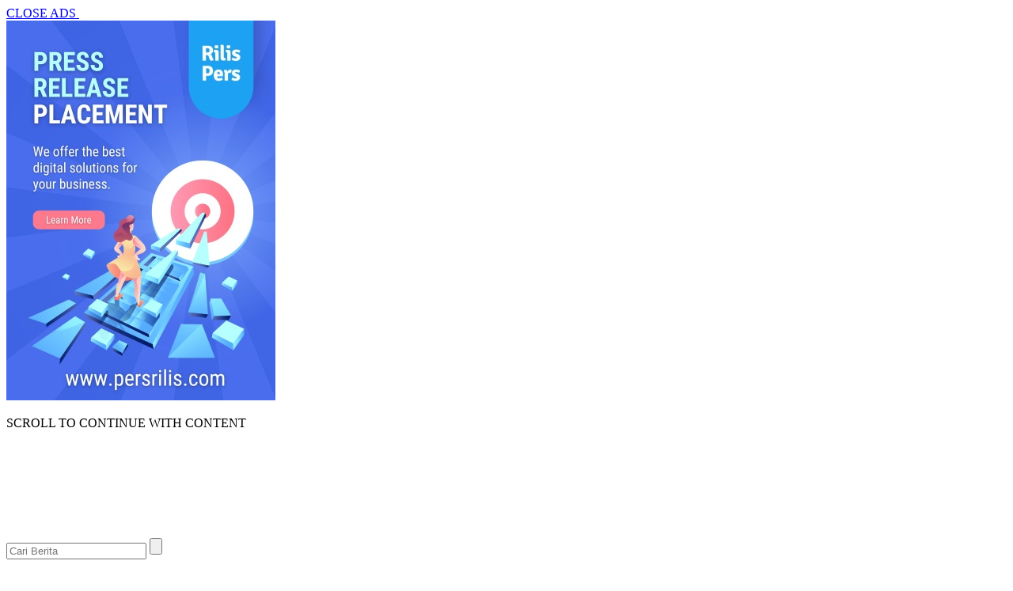

--- FILE ---
content_type: text/html; charset=UTF-8
request_url: https://kontenberita.com/komisi-pemberantasan-korupsi-tanggapi-laporan-staf-sekjen-pdip-hasto-kristiyanto-ke-dewan-pengawas-kpk/
body_size: 19664
content:
<!doctype html><html class="no-js" lang="id" ><head><script data-no-optimize="1">var litespeed_docref=sessionStorage.getItem("litespeed_docref");litespeed_docref&&(Object.defineProperty(document,"referrer",{get:function(){return litespeed_docref}}),sessionStorage.removeItem("litespeed_docref"));</script><meta charset="UTF-8"><link href="http://gmpg.org/xfn/11" rel="profile"><link href="https://kontenberita.com/xmlrpc.php" rel="pingback"><meta http-equiv="x-ua-compatible" content="ie=edge"><meta name='robots' content='index, follow, max-image-preview:large, max-snippet:-1, max-video-preview:-1' /><title>Komisi Pemberantasan Korupsi Tanggapi Laporan Staf Sekjen PDIP Hasto Kristiyanto ke Dewan Pengawas KPK - Kontenberita.com</title><link rel="canonical" href="https://kontenberita.com/komisi-pemberantasan-korupsi-tanggapi-laporan-staf-sekjen-pdip-hasto-kristiyanto-ke-dewan-pengawas-kpk/" /><meta property="og:locale" content="id_ID" /><meta property="og:type" content="article" /><meta property="og:title" content="Komisi Pemberantasan Korupsi Tanggapi Laporan Staf Sekjen PDIP Hasto Kristiyanto ke Dewan Pengawas KPK - Kontenberita.com" /><meta property="og:description" content="KONTENBERITA.COM &#8211; Komisi Pemberantasan Korupsi (KPK) menanggapi laporan staf Sekretaris Jenderal PDIP Hasto Kristiyanto yang bernama Kusnadi ke Dewan Pengawas (Dewas) KPK. KPK meyakini..." /><meta property="og:url" content="https://kontenberita.com/komisi-pemberantasan-korupsi-tanggapi-laporan-staf-sekjen-pdip-hasto-kristiyanto-ke-dewan-pengawas-kpk/" /><meta property="og:site_name" content="Kontenberita.com" /><meta property="article:published_time" content="2024-06-12T01:05:08+00:00" /><meta property="og:image" content="https://kontenberita.com/wp-content/uploads/2024/06/229024005_129135846047572_4571087831910667360_n.jpg" /><meta property="og:image:width" content="700" /><meta property="og:image:height" content="465" /><meta property="og:image:type" content="image/jpeg" /><meta name="author" content="Tim Konten Berita" /><meta name="twitter:card" content="summary_large_image" /><meta name="twitter:label1" content="Ditulis oleh" /><meta name="twitter:data1" content="Tim Konten Berita" /><meta name="twitter:label2" content="Estimasi waktu membaca" /><meta name="twitter:data2" content="2 menit" /> <script type="application/ld+json" class="yoast-schema-graph">{"@context":"https://schema.org","@graph":[{"@type":"Article","@id":"https://kontenberita.com/komisi-pemberantasan-korupsi-tanggapi-laporan-staf-sekjen-pdip-hasto-kristiyanto-ke-dewan-pengawas-kpk/#article","isPartOf":{"@id":"https://kontenberita.com/komisi-pemberantasan-korupsi-tanggapi-laporan-staf-sekjen-pdip-hasto-kristiyanto-ke-dewan-pengawas-kpk/"},"author":{"name":"Tim Konten Berita","@id":"https://kontenberita.com/#/schema/person/eb08e333d2824c268be29fec6a5c0214"},"headline":"Komisi Pemberantasan Korupsi Tanggapi Laporan Staf Sekjen PDIP Hasto Kristiyanto ke Dewan Pengawas KPK","datePublished":"2024-06-12T01:05:08+00:00","mainEntityOfPage":{"@id":"https://kontenberita.com/komisi-pemberantasan-korupsi-tanggapi-laporan-staf-sekjen-pdip-hasto-kristiyanto-ke-dewan-pengawas-kpk/"},"wordCount":381,"publisher":{"@id":"https://kontenberita.com/#organization"},"image":{"@id":"https://kontenberita.com/komisi-pemberantasan-korupsi-tanggapi-laporan-staf-sekjen-pdip-hasto-kristiyanto-ke-dewan-pengawas-kpk/#primaryimage"},"thumbnailUrl":"https://kontenberita.com/wp-content/uploads/2024/06/229024005_129135846047572_4571087831910667360_n.jpg","keywords":["Breaking News","Dewan Pengawas KPK","Harun Masiku","Hasto Kristiyanto","KPK","Sekretaris Jenderal PDIP"],"articleSection":["Nasional"],"inLanguage":"id"},{"@type":"WebPage","@id":"https://kontenberita.com/komisi-pemberantasan-korupsi-tanggapi-laporan-staf-sekjen-pdip-hasto-kristiyanto-ke-dewan-pengawas-kpk/","url":"https://kontenberita.com/komisi-pemberantasan-korupsi-tanggapi-laporan-staf-sekjen-pdip-hasto-kristiyanto-ke-dewan-pengawas-kpk/","name":"Komisi Pemberantasan Korupsi Tanggapi Laporan Staf Sekjen PDIP Hasto Kristiyanto ke Dewan Pengawas KPK - Kontenberita.com","isPartOf":{"@id":"https://kontenberita.com/#website"},"primaryImageOfPage":{"@id":"https://kontenberita.com/komisi-pemberantasan-korupsi-tanggapi-laporan-staf-sekjen-pdip-hasto-kristiyanto-ke-dewan-pengawas-kpk/#primaryimage"},"image":{"@id":"https://kontenberita.com/komisi-pemberantasan-korupsi-tanggapi-laporan-staf-sekjen-pdip-hasto-kristiyanto-ke-dewan-pengawas-kpk/#primaryimage"},"thumbnailUrl":"https://kontenberita.com/wp-content/uploads/2024/06/229024005_129135846047572_4571087831910667360_n.jpg","datePublished":"2024-06-12T01:05:08+00:00","breadcrumb":{"@id":"https://kontenberita.com/komisi-pemberantasan-korupsi-tanggapi-laporan-staf-sekjen-pdip-hasto-kristiyanto-ke-dewan-pengawas-kpk/#breadcrumb"},"inLanguage":"id","potentialAction":[{"@type":"ReadAction","target":["https://kontenberita.com/komisi-pemberantasan-korupsi-tanggapi-laporan-staf-sekjen-pdip-hasto-kristiyanto-ke-dewan-pengawas-kpk/"]}]},{"@type":"ImageObject","inLanguage":"id","@id":"https://kontenberita.com/komisi-pemberantasan-korupsi-tanggapi-laporan-staf-sekjen-pdip-hasto-kristiyanto-ke-dewan-pengawas-kpk/#primaryimage","url":"https://kontenberita.com/wp-content/uploads/2024/06/229024005_129135846047572_4571087831910667360_n.jpg","contentUrl":"https://kontenberita.com/wp-content/uploads/2024/06/229024005_129135846047572_4571087831910667360_n.jpg","width":700,"height":465,"caption":"Staf Sekretaris Jenderal PDIP, Hasto Kristiyanto. (Instagram.com/sekjenpdiperjuangan)"},{"@type":"BreadcrumbList","@id":"https://kontenberita.com/komisi-pemberantasan-korupsi-tanggapi-laporan-staf-sekjen-pdip-hasto-kristiyanto-ke-dewan-pengawas-kpk/#breadcrumb","itemListElement":[{"@type":"ListItem","position":1,"name":"Beranda","item":"https://kontenberita.com/"},{"@type":"ListItem","position":2,"name":"Komisi Pemberantasan Korupsi Tanggapi Laporan Staf Sekjen PDIP Hasto Kristiyanto ke Dewan Pengawas KPK"}]},{"@type":"WebSite","@id":"https://kontenberita.com/#website","url":"https://kontenberita.com/","name":"Kontenberita.com","description":"Portal Berita Nasional","publisher":{"@id":"https://kontenberita.com/#organization"},"potentialAction":[{"@type":"SearchAction","target":{"@type":"EntryPoint","urlTemplate":"https://kontenberita.com/?s={search_term_string}"},"query-input":{"@type":"PropertyValueSpecification","valueRequired":true,"valueName":"search_term_string"}}],"inLanguage":"id"},{"@type":"Organization","@id":"https://kontenberita.com/#organization","name":"Konten Berita","url":"https://kontenberita.com/","logo":{"@type":"ImageObject","inLanguage":"id","@id":"https://kontenberita.com/#/schema/logo/image/","url":"https://kontenberita.com/wp-content/uploads/2022/06/logo-konten-berita.png","contentUrl":"https://kontenberita.com/wp-content/uploads/2022/06/logo-konten-berita.png","width":310,"height":100,"caption":"Konten Berita"},"image":{"@id":"https://kontenberita.com/#/schema/logo/image/"}},{"@type":"Person","@id":"https://kontenberita.com/#/schema/person/eb08e333d2824c268be29fec6a5c0214","name":"Tim Konten Berita","image":{"@type":"ImageObject","inLanguage":"id","@id":"https://kontenberita.com/#/schema/person/image/","url":"https://kontenberita.com/wp-content/litespeed/avatar/ed437087314215371c5530d7276879ee.jpg?ver=1763606208","contentUrl":"https://kontenberita.com/wp-content/litespeed/avatar/ed437087314215371c5530d7276879ee.jpg?ver=1763606208","caption":"Tim Konten Berita"},"sameAs":["http://kontenberita.com"],"url":"https://kontenberita.com/author/95917213e606a89b/"}]}</script> <link rel='dns-prefetch' href='//cdnjs.cloudflare.com' /><link rel='dns-prefetch' href='//www.googletagmanager.com' /><link rel='dns-prefetch' href='//fonts.googleapis.com' /><link rel='dns-prefetch' href='//pagead2.googlesyndication.com' /><link rel="alternate" type="application/rss+xml" title="Kontenberita.com &raquo; Feed" href="https://kontenberita.com/feed/" /><link rel="alternate" type="application/rss+xml" title="Kontenberita.com &raquo; Umpan Komentar" href="https://kontenberita.com/comments/feed/" /> <script id="wpp-js" type="litespeed/javascript" data-src="https://kontenberita.com/wp-content/plugins/wordpress-popular-posts/assets/js/wpp.min.js?ver=7.3.6" data-sampling="0" data-sampling-rate="100" data-api-url="https://kontenberita.com/wp-json/wordpress-popular-posts" data-post-id="8073" data-token="4d4a323193" data-lang="0" data-debug="0"></script> <link rel='stylesheet' id='swiper-css-css' href='https://cdnjs.cloudflare.com/ajax/libs/Swiper/11.0.5/swiper-bundle.css?ver=11.0.5' media='all' /> <script type="litespeed/javascript" data-src="https://cdnjs.cloudflare.com/ajax/libs/Swiper/11.0.5/swiper-bundle.min.js?ver=11.0.5" id="script-swipe-js"></script> <script type="litespeed/javascript" data-src="https://www.googletagmanager.com/gtag/js?id=G-DW2K0KG71Z" id="google_gtagjs-js"></script> <script id="google_gtagjs-js-after" type="litespeed/javascript">window.dataLayer=window.dataLayer||[];function gtag(){dataLayer.push(arguments)}
gtag("set","linker",{"domains":["kontenberita.com"]});gtag("js",new Date());gtag("set","developer_id.dZTNiMT",!0);gtag("config","G-DW2K0KG71Z")</script> <link rel="https://api.w.org/" href="https://kontenberita.com/wp-json/" /><link rel="alternate" title="JSON" type="application/json" href="https://kontenberita.com/wp-json/wp/v2/posts/8073" /><meta name="generator" content="WordPress 6.8.3" /><link rel='shortlink' href='https://kontenberita.com/?p=8073' /><link rel="alternate" title="oEmbed (JSON)" type="application/json+oembed" href="https://kontenberita.com/wp-json/oembed/1.0/embed?url=https%3A%2F%2Fkontenberita.com%2Fkomisi-pemberantasan-korupsi-tanggapi-laporan-staf-sekjen-pdip-hasto-kristiyanto-ke-dewan-pengawas-kpk%2F" /><link rel="alternate" title="oEmbed (XML)" type="text/xml+oembed" href="https://kontenberita.com/wp-json/oembed/1.0/embed?url=https%3A%2F%2Fkontenberita.com%2Fkomisi-pemberantasan-korupsi-tanggapi-laporan-staf-sekjen-pdip-hasto-kristiyanto-ke-dewan-pengawas-kpk%2F&#038;format=xml" /><meta name="generator" content="Site Kit by Google 1.166.0" /> <script type="litespeed/javascript">document.documentElement.className=document.documentElement.className.replace('no-js','js')</script> <meta name="google-adsense-platform-account" content="ca-host-pub-2644536267352236"><meta name="google-adsense-platform-domain" content="sitekit.withgoogle.com"> <script type="litespeed/javascript" data-src="https://pagead2.googlesyndication.com/pagead/js/adsbygoogle.js?client=ca-pub-4575744097902462&amp;host=ca-host-pub-2644536267352236" crossorigin="anonymous"></script> <link rel="icon" href="https://kontenberita.com/wp-content/uploads/2023/01/cropped-Picsart_23-01-30_09-12-42-065-32x32.png" sizes="32x32" /><link rel="icon" href="https://kontenberita.com/wp-content/uploads/2023/01/cropped-Picsart_23-01-30_09-12-42-065-192x192.png" sizes="192x192" /><link rel="apple-touch-icon" href="https://kontenberita.com/wp-content/uploads/2023/01/cropped-Picsart_23-01-30_09-12-42-065-180x180.png" /><meta name="msapplication-TileImage" content="https://kontenberita.com/wp-content/uploads/2023/01/cropped-Picsart_23-01-30_09-12-42-065-270x270.png" /><meta name="viewport" content="width=device-width, initial-scale=1, shrink-to-fit=no"><meta name="theme-color" content="#1B5DAF" /><link rel="preconnect" href="https://fonts.googleapis.com"><link rel="preconnect" href="https://fonts.gstatic.com" crossorigin></head><body class="wp-singular post-template-default single single-post postid-8073 single-format-standard wp-custom-logo wp-embed-responsive wp-theme-nomina"><div id="sidebar-banner-mobile-top-header-parallax"> <a href="#" title="close"  class="close-button w3-button w3-display-topright">CLOSE ADS </a>  <div class="sidebar-banner-mobile-top-header-parallax-wrap"><div class="duaa"><div class="tigaa"> <a href="https://persrilis.com"><img data-lazyloaded="1" src="[data-uri]" class="image " data-src="https://kontenberita.com/wp-content/uploads/2025/05/IKLAN-PRESS-RELEASE-TOP-HEADER.jpeg" alt="" width="340" height="480" decoding="async" fetchpriority="high" /></a></div></div><p class="scroll-to-continue"> SCROLL TO CONTINUE WITH CONTENT</p></div></div><div id="sidebar-banner-bawah"><div></div></div><header><div class="header-fixed"><div class="header-shrink"> <a id="logo" href="https://kontenberita.com/" rel="home"> <noscript><img src="https://kontenberita.com/wp-content/uploads/2024/04/kontenberita.png" alt="logo" width="400" height="77" /></noscript><img class="lazyload" src='data:image/svg+xml,%3Csvg%20xmlns=%22http://www.w3.org/2000/svg%22%20viewBox=%220%200%20400%2077%22%3E%3C/svg%3E' data-src="https://kontenberita.com/wp-content/uploads/2024/04/kontenberita.png" alt="logo" width="400" height="77" /></a><div class="media-social-header"> <a title="facebook" class="facebook-header" href="https://facebook.com" target="_blank"><noscript><img src="https://kontenberita.com/wp-content/themes/nomina/img/fb-icon.svg" alt="facebook" width="35" height="35" /></noscript><img class="lazyload" src='data:image/svg+xml,%3Csvg%20xmlns=%22http://www.w3.org/2000/svg%22%20viewBox=%220%200%2035%2035%22%3E%3C/svg%3E' data-src="https://kontenberita.com/wp-content/themes/nomina/img/fb-icon.svg" alt="facebook" width="35" height="35" /></a> <a title="twitter" class="twitter-header" href="https://twitter.com" target="_blank"><noscript><img src="https://kontenberita.com/wp-content/themes/nomina/img/twitter-icon-baru.svg" alt="twiter" width="35" height="35"  /></noscript><img class="lazyload" src='data:image/svg+xml,%3Csvg%20xmlns=%22http://www.w3.org/2000/svg%22%20viewBox=%220%200%2035%2035%22%3E%3C/svg%3E' data-src="https://kontenberita.com/wp-content/themes/nomina/img/twitter-icon-baru.svg" alt="twiter" width="35" height="35"  /></a> <a title="instagram" class="instagram-header" href="https://instagram.com" target="_blank"><noscript><img src="https://kontenberita.com/wp-content/themes/nomina/img/instagram-icon.svg" alt="instagram" width="35" height="35"  /></noscript><img class="lazyload" src='data:image/svg+xml,%3Csvg%20xmlns=%22http://www.w3.org/2000/svg%22%20viewBox=%220%200%2035%2035%22%3E%3C/svg%3E' data-src="https://kontenberita.com/wp-content/themes/nomina/img/instagram-icon.svg" alt="instagram" width="35" height="35"  /></a> <a title="youtube" class="youtube-header" href="https://youtube.com" target="_blank"><noscript><img src="https://kontenberita.com/wp-content/themes/nomina/img/youtube-icon.svg" alt="youtube" width="35" height="35"  /></noscript><img class="lazyload" src='data:image/svg+xml,%3Csvg%20xmlns=%22http://www.w3.org/2000/svg%22%20viewBox=%220%200%2035%2035%22%3E%3C/svg%3E' data-src="https://kontenberita.com/wp-content/themes/nomina/img/youtube-icon.svg" alt="youtube" width="35" height="35"  /></a></div><form method="get" class="search-form" action="https://kontenberita.com/"> <input
type="text"
class="search-field"
name="s"
placeholder="Cari Berita"
value=""
/> <input
type="submit"
class="search-submit"
value=""
/></form><div class="hamburger-button"><div class="line-satu"></div><div class="line-dua"></div><div class="line-tiga"></div></div><div class="mobile-menu-kiri-wrap"> <a id="logo-menu-kiri" href="https://kontenberita.com/" rel="home"> <noscript><img src="https://kontenberita.com/wp-content/uploads/2024/04/kontenberita.png" alt="logo"></noscript><img class="lazyload" src='data:image/svg+xml,%3Csvg%20xmlns=%22http://www.w3.org/2000/svg%22%20viewBox=%220%200%20210%20140%22%3E%3C/svg%3E' data-src="https://kontenberita.com/wp-content/uploads/2024/04/kontenberita.png" alt="logo"></a><span class="close-button-hamburger">&#10006;</span><div class="clr"></div><form method="get" class="search-form" action="https://kontenberita.com/"> <input
type="text"
class="search-field"
name="s"
placeholder="Cari Berita"
value=""
/> <input
type="submit"
class="search-submit"
value=""
/></form><div class="menu-main-menu-container"><ul id="menu-main-menu" class="mobile-menu-kiri"><li id="menu-item-7646" class="menu-item menu-item-type-custom menu-item-object-custom menu-item-home menu-item-7646"><a href="https://kontenberita.com/">Home</a></li><li id="menu-item-6819" class="menu-item menu-item-type-taxonomy menu-item-object-category current-post-ancestor current-menu-parent current-post-parent menu-item-6819"><a href="https://kontenberita.com/nasional/">Nasional</a></li><li id="menu-item-6820" class="menu-item menu-item-type-taxonomy menu-item-object-category menu-item-6820"><a href="https://kontenberita.com/politik/">Politik</a></li><li id="menu-item-6821" class="menu-item menu-item-type-taxonomy menu-item-object-category menu-item-6821"><a href="https://kontenberita.com/ekonomi/">Ekonomi</a></li><li id="menu-item-6822" class="menu-item menu-item-type-taxonomy menu-item-object-category menu-item-6822"><a href="https://kontenberita.com/megapolitan/">Megapolitan</a></li><li id="menu-item-6823" class="menu-item menu-item-type-taxonomy menu-item-object-category menu-item-6823"><a href="https://kontenberita.com/entertainment/">Entertainment</a></li><li id="menu-item-6825" class="menu-item menu-item-type-taxonomy menu-item-object-category menu-item-6825"><a href="https://kontenberita.com/lifestyle/">Lifestyle</a></li><li id="menu-item-6826" class="menu-item menu-item-type-taxonomy menu-item-object-category menu-item-6826"><a href="https://kontenberita.com/sport/">Sport</a></li><li id="menu-item-6827" class="menu-item menu-item-type-taxonomy menu-item-object-category menu-item-6827"><a href="https://kontenberita.com/internasional/">Internasional</a></li><li id="menu-item-7652" class="menu-item menu-item-type-taxonomy menu-item-object-category menu-item-7652"><a href="https://kontenberita.com/video/">Video</a></li></ul></div></div><div class="clr"></div></div><div class="fluid-nav"><div class="menu-main-menu-container"><ul id="menu-main-menu-1" class="menu-utama"><li class="menu-item menu-item-type-custom menu-item-object-custom menu-item-home menu-item-7646"><a href="https://kontenberita.com/">Home</a></li><li class="menu-item menu-item-type-taxonomy menu-item-object-category current-post-ancestor current-menu-parent current-post-parent menu-item-6819"><a href="https://kontenberita.com/nasional/">Nasional</a></li><li class="menu-item menu-item-type-taxonomy menu-item-object-category menu-item-6820"><a href="https://kontenberita.com/politik/">Politik</a></li><li class="menu-item menu-item-type-taxonomy menu-item-object-category menu-item-6821"><a href="https://kontenberita.com/ekonomi/">Ekonomi</a></li><li class="menu-item menu-item-type-taxonomy menu-item-object-category menu-item-6822"><a href="https://kontenberita.com/megapolitan/">Megapolitan</a></li><li class="menu-item menu-item-type-taxonomy menu-item-object-category menu-item-6823"><a href="https://kontenberita.com/entertainment/">Entertainment</a></li><li class="menu-item menu-item-type-taxonomy menu-item-object-category menu-item-6825"><a href="https://kontenberita.com/lifestyle/">Lifestyle</a></li><li class="menu-item menu-item-type-taxonomy menu-item-object-category menu-item-6826"><a href="https://kontenberita.com/sport/">Sport</a></li><li class="menu-item menu-item-type-taxonomy menu-item-object-category menu-item-6827"><a href="https://kontenberita.com/internasional/">Internasional</a></li><li class="menu-item menu-item-type-taxonomy menu-item-object-category menu-item-7652"><a href="https://kontenberita.com/video/">Video</a></li></ul></div></div><div class="marquee-baru"><div class="inner-wrap"><div class="inner"><p> <a href="https://kontenberita.com/umar-sebut-berkas-pemohon-tidak-mungkin-hilang-di-kantah-pertanahan-bogor-1/">Umar Sebut Berkas Pemohon Tidak Mungkin Hilang di Kantah Pertanahan Bogor 1</a> <a href="https://kontenberita.com/surat-kementerian-untuk-perjalanan-istri-menteri-umkm-picu-kritik-warganet/">Surat Kementerian untuk Perjalanan Istri Menteri UMKM Picu Kritik Warganet</a> <a href="https://kontenberita.com/kpk-usut-korupsi-haji-khalid-basalamah-diperiksa-terkait-travel-pribadi/">KPK Usut Korupsi Haji, Khalid Basalamah Diperiksa Terkait Travel Pribadi</a> <a href="https://kontenberita.com/uu-tni-diuji-mahasiswa-uii-muncul-laporan-intimidasi-oleh-pihak-tak-dikenal/">UU TNI Diuji Mahasiswa UII, Muncul Laporan Intimidasi oleh Pihak Tak Dikenal</a> <a href="https://kontenberita.com/penggeledahan-mendadak-di-kantor-kemenaker-dugaan-suap-terkait-tenaga-kerja-asing-terkuak/">Penggeledahan Mendadak di Kantor Kemenaker, Dugaan Suap Terkait Tenaga Kerja Asing Terkuak</a></p></div></div></div></div></header><div class="add-height"></div><div id="sidebar-banner-160x600-kanan"><div></div></div><div id="sidebar-banner-160x600-kiri"><div></div></div><div id="single-content-wrap"><div id="single-content" class="post-8877 post type-post status-publish format-standard has-post-thumbnail hentry category-nasional tag-breaking-news tag-digitalisasi-pemerintahan tag-kemenaker tag-korupsi-perizinan tag-kpk tag-reformasi-birokrasi tag-tenaga-kerja-asing tag-transparansi-publik"><div class="wrap-kategori-tanggal"><p class="single-kategori"><a href="https://kontenberita.com"><span>Home</span></a> / <a href="https://kontenberita.com/nasional/" rel="category tag">Nasional</a></p></div><h1>Komisi Pemberantasan Korupsi Tanggapi Laporan Staf Sekjen PDIP Hasto Kristiyanto ke Dewan Pengawas KPK</h1><div class="container-single-meta"><p class="foto-penulis"> <noscript><img alt='' src='https://kontenberita.com/wp-content/litespeed/avatar/4c1e933a5fa53f3f7dad8ddacbb23304.jpg?ver=1763606208' srcset='https://kontenberita.com/wp-content/litespeed/avatar/ab6677652805487711bad2d28a16f4e5.jpg?ver=1763606208 2x' class='avatar avatar-32 photo' height='32' width='32' decoding='async'/></noscript><img alt='' src='data:image/svg+xml,%3Csvg%20xmlns=%22http://www.w3.org/2000/svg%22%20viewBox=%220%200%2032%2032%22%3E%3C/svg%3E' data-src='https://kontenberita.com/wp-content/litespeed/avatar/4c1e933a5fa53f3f7dad8ddacbb23304.jpg?ver=1763606208' data-srcset='https://kontenberita.com/wp-content/litespeed/avatar/ab6677652805487711bad2d28a16f4e5.jpg?ver=1763606208 2x' class='lazyload avatar avatar-32 photo' height='32' width='32' decoding='async'/></p><div class="group-penulis-dan-tanggal"><p class="nama-penulis"><span> <a href="https://kontenberita.com/author/95917213e606a89b/" title="Pos-pos oleh Tim Konten Berita" rel="author">Tim Konten Berita</a> </span> - Pewarta</p><p class="tanggal-single">Rabu, 12 Juni 2024 <span>-  08:05											 WIB</span></p></div><div class="single-media-social"> <a href="https://www.facebook.com/sharer/sharer.php?u=https://kontenberita.com/komisi-pemberantasan-korupsi-tanggapi-laporan-staf-sekjen-pdip-hasto-kristiyanto-ke-dewan-pengawas-kpk/" onclick="window.open(this.href,'window','width=640,height=480,resizable,scrollbars,toolbar,menubar');return false;" title="share ke facebook"><noscript><img src="https://kontenberita.com/wp-content/themes/nomina/img/fb-icon.svg" alt="facebook" width="32" height="32"  /></noscript><img class="lazyload" src='data:image/svg+xml,%3Csvg%20xmlns=%22http://www.w3.org/2000/svg%22%20viewBox=%220%200%2032%2032%22%3E%3C/svg%3E' data-src="https://kontenberita.com/wp-content/themes/nomina/img/fb-icon.svg" alt="facebook" width="32" height="32"  /> </a> <a href="https://twitter.com/intent/tweet?text=https://kontenberita.com/komisi-pemberantasan-korupsi-tanggapi-laporan-staf-sekjen-pdip-hasto-kristiyanto-ke-dewan-pengawas-kpk/" onclick="window.open(this.href,'window','width=640,height=480,resizable,scrollbars,toolbar,menubar') ;return false;" title="share ke twitter"><noscript><img src="https://kontenberita.com/wp-content/themes/nomina/img/twitter-icon-baru.svg" alt="twitter" width="32" height="32" /></noscript><img class="lazyload" src='data:image/svg+xml,%3Csvg%20xmlns=%22http://www.w3.org/2000/svg%22%20viewBox=%220%200%2032%2032%22%3E%3C/svg%3E' data-src="https://kontenberita.com/wp-content/themes/nomina/img/twitter-icon-baru.svg" alt="twitter" width="32" height="32" /> </a> <a href="https://wa.me/?text=*Komisi Pemberantasan Korupsi Tanggapi Laporan Staf Sekjen PDIP Hasto Kristiyanto ke Dewan Pengawas KPK* %0A%0AKONTENBERITA.COM &#8211; Komisi Pemberantasan Korupsi (KPK) menanggapi laporan staf Sekretaris Jenderal PDIP Hasto Kristiyanto yang bernama Kusnadi ke Dewan Pengawas (Dewas) KPK. KPK meyakini... %0A%0A_Baca selengkapnya:_ %0A https://kontenberita.com/komisi-pemberantasan-korupsi-tanggapi-laporan-staf-sekjen-pdip-hasto-kristiyanto-ke-dewan-pengawas-kpk/" data-action="share/whatsapp/share" onclick="window.open(this.href,'window','width=640,height=480,resizable,scrollbars,toolbar,menubar') ;return false;" title="share ke whatsapp"><noscript><img src="https://kontenberita.com/wp-content/themes/nomina/img/whatsapp-icon.svg" alt="whatsapp" width="32" height="32"  /></noscript><img class="lazyload" src='data:image/svg+xml,%3Csvg%20xmlns=%22http://www.w3.org/2000/svg%22%20viewBox=%220%200%2032%2032%22%3E%3C/svg%3E' data-src="https://kontenberita.com/wp-content/themes/nomina/img/whatsapp-icon.svg" alt="whatsapp" width="32" height="32"  /> </a> <a href="https://t.me/share/url?url=https://kontenberita.com/komisi-pemberantasan-korupsi-tanggapi-laporan-staf-sekjen-pdip-hasto-kristiyanto-ke-dewan-pengawas-kpk/" onclick="window.open(this.href,'window','width=640,height=480,resizable,scrollbars,toolbar,menubar') ;return false;" title="share ke telegram"><noscript><img src="https://kontenberita.com/wp-content/themes/nomina/img/telegram-icon.svg" alt="telegram" width="32" height="32"  /></noscript><img class="lazyload" src='data:image/svg+xml,%3Csvg%20xmlns=%22http://www.w3.org/2000/svg%22%20viewBox=%220%200%2032%2032%22%3E%3C/svg%3E' data-src="https://kontenberita.com/wp-content/themes/nomina/img/telegram-icon.svg" alt="telegram" width="32" height="32"  /> </a> <a href="https://social-plugins.line.me/lineit/share?url=https://kontenberita.com/komisi-pemberantasan-korupsi-tanggapi-laporan-staf-sekjen-pdip-hasto-kristiyanto-ke-dewan-pengawas-kpk/" onclick="window.open(this.href,'window','width=640,height=480,resizable,scrollbars,toolbar,menubar') ;return false;" title="share ke line"><noscript><img src="https://kontenberita.com/wp-content/themes/nomina/img/line-icon.svg" alt="line" width="32" height="32"  /></noscript><img class="lazyload" src='data:image/svg+xml,%3Csvg%20xmlns=%22http://www.w3.org/2000/svg%22%20viewBox=%220%200%2032%2032%22%3E%3C/svg%3E' data-src="https://kontenberita.com/wp-content/themes/nomina/img/line-icon.svg" alt="line" width="32" height="32"  /> </a> <span class="clipboard" style="display: inline-block; cursor: pointer"><noscript><img src="https://kontenberita.com/wp-content/themes/nomina/img/link-icon.svg" alt="copy" width="32" height="32" /></noscript><img class="lazyload" src='data:image/svg+xml,%3Csvg%20xmlns=%22http://www.w3.org/2000/svg%22%20viewBox=%220%200%2032%2032%22%3E%3C/svg%3E' data-src="https://kontenberita.com/wp-content/themes/nomina/img/link-icon.svg" alt="copy" width="32" height="32" /></span><p class="copied"> URL berhasil dicopy</p></div></div><div class="media-sosial-mobile"> <a href="https://www.facebook.com/sharer/sharer.php?u=https://kontenberita.com/komisi-pemberantasan-korupsi-tanggapi-laporan-staf-sekjen-pdip-hasto-kristiyanto-ke-dewan-pengawas-kpk/" onclick="window.open(this.href,'window','width=640,height=480,resizable,scrollbars,toolbar,menubar');return false;" title="share ke facebook"><noscript><img src="https://kontenberita.com/wp-content/themes/nomina/img/fb-icon.svg" alt="facebook icon" width="32" height="32" /></noscript><img class="lazyload" src='data:image/svg+xml,%3Csvg%20xmlns=%22http://www.w3.org/2000/svg%22%20viewBox=%220%200%2032%2032%22%3E%3C/svg%3E' data-src="https://kontenberita.com/wp-content/themes/nomina/img/fb-icon.svg" alt="facebook icon" width="32" height="32" /> </a> <a href="https://twitter.com/intent/tweet?text=https://kontenberita.com/komisi-pemberantasan-korupsi-tanggapi-laporan-staf-sekjen-pdip-hasto-kristiyanto-ke-dewan-pengawas-kpk/" onclick="window.open(this.href,'window','width=640,height=480,resizable,scrollbars,toolbar,menubar') ;return false;" title="share ke twitter"><noscript><img src="https://kontenberita.com/wp-content/themes/nomina/img/twitter-icon-baru.svg" alt="twitter icon" width="32" height="32"  /></noscript><img class="lazyload" src='data:image/svg+xml,%3Csvg%20xmlns=%22http://www.w3.org/2000/svg%22%20viewBox=%220%200%2032%2032%22%3E%3C/svg%3E' data-src="https://kontenberita.com/wp-content/themes/nomina/img/twitter-icon-baru.svg" alt="twitter icon" width="32" height="32"  /> </a> <a href="https://wa.me/?text=*Komisi Pemberantasan Korupsi Tanggapi Laporan Staf Sekjen PDIP Hasto Kristiyanto ke Dewan Pengawas KPK* %0A%0AKONTENBERITA.COM &#8211; Komisi Pemberantasan Korupsi (KPK) menanggapi laporan staf Sekretaris Jenderal PDIP Hasto Kristiyanto yang bernama Kusnadi ke Dewan Pengawas (Dewas) KPK. KPK meyakini... %0A%0A_Baca selengkapnya:_ %0A https://kontenberita.com/komisi-pemberantasan-korupsi-tanggapi-laporan-staf-sekjen-pdip-hasto-kristiyanto-ke-dewan-pengawas-kpk/" data-action="share/whatsapp/share" onclick="window.open(this.href,'window','width=640,height=480,resizable,scrollbars,toolbar,menubar') ;return false;" title="share ke whatsapp"><noscript><img src="https://kontenberita.com/wp-content/themes/nomina/img/whatsapp-icon.svg" alt="whatsapp icon" width="32" height="32"  /></noscript><img class="lazyload" src='data:image/svg+xml,%3Csvg%20xmlns=%22http://www.w3.org/2000/svg%22%20viewBox=%220%200%2032%2032%22%3E%3C/svg%3E' data-src="https://kontenberita.com/wp-content/themes/nomina/img/whatsapp-icon.svg" alt="whatsapp icon" width="32" height="32"  /> </a> <a href="https://t.me/share/url?url=https://kontenberita.com/komisi-pemberantasan-korupsi-tanggapi-laporan-staf-sekjen-pdip-hasto-kristiyanto-ke-dewan-pengawas-kpk/" onclick="window.open(this.href,'window','width=640,height=480,resizable,scrollbars,toolbar,menubar') ;return false;" title="share ke telegram"><noscript><img src="https://kontenberita.com/wp-content/themes/nomina/img/telegram-icon.svg" alt="telegram icon" width="32" height="32"  /></noscript><img class="lazyload" src='data:image/svg+xml,%3Csvg%20xmlns=%22http://www.w3.org/2000/svg%22%20viewBox=%220%200%2032%2032%22%3E%3C/svg%3E' data-src="https://kontenberita.com/wp-content/themes/nomina/img/telegram-icon.svg" alt="telegram icon" width="32" height="32"  /></a> <a href="https://social-plugins.line.me/lineit/share?url=https://kontenberita.com/komisi-pemberantasan-korupsi-tanggapi-laporan-staf-sekjen-pdip-hasto-kristiyanto-ke-dewan-pengawas-kpk/" onclick="window.open(this.href,'window','width=640,height=480,resizable,scrollbars,toolbar,menubar') ;return false;" title="share ke line"><noscript><img src="https://kontenberita.com/wp-content/themes/nomina/img/line-icon.svg" alt="line icon" width="32" height="32"  /></noscript><img class="lazyload" src='data:image/svg+xml,%3Csvg%20xmlns=%22http://www.w3.org/2000/svg%22%20viewBox=%220%200%2032%2032%22%3E%3C/svg%3E' data-src="https://kontenberita.com/wp-content/themes/nomina/img/line-icon.svg" alt="line icon" width="32" height="32"  /> </a> <span class="clipboard-mobile" style="display: inline-block; cursor: pointer"><noscript><img src="https://kontenberita.com/wp-content/themes/nomina/img/link-icon.svg" alt="copy" width="32" height="32" /></noscript><img class="lazyload" src='data:image/svg+xml,%3Csvg%20xmlns=%22http://www.w3.org/2000/svg%22%20viewBox=%220%200%2032%2032%22%3E%3C/svg%3E' data-src="https://kontenberita.com/wp-content/themes/nomina/img/link-icon.svg" alt="copy" width="32" height="32" /></span><p class="copied-mobile"> URL berhasil dicopy</p></div><div class="clr"></div><p class="foto-utama"> <noscript><img src="https://kontenberita.com/wp-content/uploads/2024/06/229024005_129135846047572_4571087831910667360_n.jpg" alt="Staf Sekretaris Jenderal PDIP, Hasto Kristiyanto. (Instagram.com/sekjenpdiperjuangan)" width="800" height="533" /></noscript><img class="lazyload" src='data:image/svg+xml,%3Csvg%20xmlns=%22http://www.w3.org/2000/svg%22%20viewBox=%220%200%20800%20533%22%3E%3C/svg%3E' data-src="https://kontenberita.com/wp-content/uploads/2024/06/229024005_129135846047572_4571087831910667360_n.jpg" alt="Staf Sekretaris Jenderal PDIP, Hasto Kristiyanto. (Instagram.com/sekjenpdiperjuangan)" width="800" height="533" /></p><p class="caption-photo">Staf Sekretaris Jenderal PDIP, Hasto Kristiyanto. (Instagram.com/sekjenpdiperjuangan)</p><div class="enlarge-font-wrap"> <button role="button" id="decreasetext"><span>A</span> </button> <button role="button" id="resettext"> <span>A</span> </button> <button role="button" id="increasetext"> <span>A</span> </button></div><div id="single-article-text" class="single-article-text"><p><strong><a href="http://KONTENBERITA.COM">KONTENBERITA.COM</a> </strong>&#8211; Komisi Pemberantasan Korupsi (KPK) menanggapi laporan staf Sekretaris Jenderal PDIP Hasto Kristiyanto yang bernama Kusnadi ke Dewan Pengawas (Dewas) KPK.</p><p>KPK meyakini Dewas KPK akan menangani laporan dari Kusnadi, dengan profesional.</p><p>Juru Bicara KPK Budi Prasetyo menyampaikan tanggapannya di Gedung Merah Putih KPK, Jakarta Selatan, Selasa malam (11/6/2024).</p><div class="ad-middle"><p class="ad-title">ADVERTISEMENT</p><div class='code-block code-block-1' style='margin: 8px 0; clear: both;'><p><strong>Baca Juga:</strong></p><p><strong><a href="https://kontenberita.com/waspada-modus-penipuan-lowongan-pekerjaan-mengatasnamakan-pt-sumbawa-timur-mining/">Waspada Modus Penipuan Lowongan Pekerjaan Mengatasnamakan  PT Sumbawa Timur Mining</strong></a></p><p><strong><a href="https://kontenberita.com/dari-44-404-percakapan-64-persen-netizen-nilai-reshuffle-tak-solutif/">Dari 44.404 Percakapan, 64 Persen Netizen Nilai Reshuffle Tak Solutif</strong></a></p><p><strong><a href="https://kontenberita.com/kasus-suap-cpo-djuyamto-terbuka-akui-rp40-miliar-harap-jadi-titik-balik-hakim-indonesia/">Kasus Suap CPO: Djuyamto Terbuka Akui Rp40 Miliar, Harap Jadi Titik Balik Hakim Indonesia</strong></a></p></div><div class="ad-content"><div class="ad-content-a"><div class="ad-content-b"><div class="ad-content-c"><noscript><img decoding="async" src="https://kontenberita.com/wp-content/uploads/2025/05/Ukuran-gambar-480px-x-600px.jpg" alt="RILISPERS.COM" /></noscript><img class="lazyload" decoding="async" src='data:image/svg+xml,%3Csvg%20xmlns=%22http://www.w3.org/2000/svg%22%20viewBox=%220%200%20210%20140%22%3E%3C/svg%3E' data-src="https://kontenberita.com/wp-content/uploads/2025/05/Ukuran-gambar-480px-x-600px.jpg" alt="RILISPERS.COM" /></div></div></div></div><p class="scroll-to-resume">SCROLL TO RESUME CONTENT</p></div><p>Staf Sekretaris Jenderal Partai Demokrasi Indonesia Perjuangan (PDIP) Hasto Kristiyanto yang bernama Kusnadi, hari Selasa, melaporkan soal dugaan pelanggaran kode etik oleh penyidik KPK.</p><p>Terkait penyitaan terhadap ponsel miliknya, serta ponsel dan buku catatan milik Hasto.</p><p>Untuk diketahui, Sekjen PDIP Hasto Kristiyanto pada Senin (10/6/2024), diperiksa selama empat jam oleh penyidik KPK.</p><div class='code-block code-block-2' style='margin: 8px 0; clear: both;'><p><strong>Baca Juga:</strong></p><p><strong><a href="https://kontenberita.com/strategi-ekonomi-purbaya-redam-tuntutan-sosial-dengan-pertumbuhan-optimal/">Strategi Ekonomi Purbaya: Redam Tuntutan Sosial dengan Pertumbuhan Optimal</strong></a></p><p><strong><a href="https://kontenberita.com/makar-atau-aspirasi-nasdem-minta-investigasi-independen-aksi-demonstrasi/">Makar Atau Aspirasi? NasDem Minta Investigasi Independen Aksi Demonstrasi</strong></a></p><p><strong><a href="https://kontenberita.com/pertamina-hulu-energi-dorong-kolaborasi-global-atasi-risiko-ccs-ccus/">Pertamina Hulu Energi Dorong Kolaborasi Global Atasi Risiko CCS/CCUS</strong></a></p></div><p>Sebagai saksi kasus dugaan suap penetapan calon anggota DPR RI terpilih periode 2019-2024 dengan tersangka Harun Masiku (HM).</p><p>Hasto menyebut dirinya bertatap muka dengan penyidik hanya selama sekitar 1,5 jam.</p><p>Dan pemeriksaannya belum masuk ke pokok perkara dan juga menyatakan keberatan soal penyitaan tas dan ponsel-nya oleh penyidik KPK.</p><p>&#8220;Kemudian ada handphone yang disita, dan saya menyatakan keberatan atas penyitaan handphone tersebut,&#8221; ujarnya.</p><div class='code-block code-block-3' style='margin: 8px 0; clear: both;'><p><strong>Baca Juga:</strong></p><p><strong><a href="https://kontenberita.com/umar-sebut-berkas-pemohon-tidak-mungkin-hilang-di-kantah-pertanahan-bogor-1/">Umar Sebut Berkas Pemohon Tidak Mungkin Hilang di Kantah Pertanahan Bogor 1</strong></a></p><p><strong><a href="https://kontenberita.com/pajak-bangunan-jadi-primadona-pemasukan-daerah-apa-alasannya/">Pajak Bangunan Jadi Primadona Pemasukan Daerah, Apa Alasannya?</strong></a></p><p><strong><a href="https://kontenberita.com/heboh-uang-baru-rp250-ribu-publik-harus-tahu-fakta-di-baliknya/">Heboh Uang Baru Rp250 Ribu, Publik Harus Tahu Fakta di Baliknya</strong></a></p></div><p>Terkait hal itu Hasto kemudian meminta agar pemeriksaan terhadap dirinya ditunda dan dijadwalkan ulang.</p><p>Dia juga memastikan akan hadir memenuhi panggilan penyidik KPK pada jadwal pemeriksaan selanjutnya.</p><p>Menanggapi hal itu, Juru Bicara KPK Budi Prasetyo di Gedung Merah Putih KPK, memberikan keterangannya.</p><p>&#8220;Kami meyakini Dewas pasti akan menindaklanjuti secara profesional, tentu untuk mendukung kerja-kerja pemberantasan korupsi.&#8221;</p><p>&#8220;Yang mana tim penyidik juga sudah melakukan pemeriksaan sesuai dengan mekanisme dan SOP-nya,&#8221; kata</p><p>Budi juga mengatakan pihak KPK tak mempermasalahkan<br /> pelaporan ke Dewas tersebut, karena laporan tersebut adalah hak dan bentuk dari pengawasan masyarakat.</p><p>Terhadap lembaga dalam rangka mengawal jalannya proses pemberantasan korupsi di Tanah Air.</p><p>&#8220;Tentu kami menghormati hak masyarakat untuk melaporkan, jika mengetahui dugaan-dugaan adanya pelanggaran etika,&#8221; ujar Budi Prasetyo.***</p><p>Sempatkan untuk membaca berbagai berita dan informasi seputar ekonomi dan bisnis lainnya di media <a href="http://Minergi.com"><strong>Minergi.com</strong></a> dan <strong><a href="http://Haibisnis.com">Haibisnis.com</a></strong></p><p>Jangan lewatkan juga menyimak berita dan informasi terkini mengenai politik, hukum, dan nasional melalui media <strong><a href="http://Kontenberita.com">Kontenberita.com</a></strong> dan <strong><a href="http://Harianbanten.com">Harianbanten.com</a></strong></p><p>Sedangkan untuk publikasi press release di media ini atau serentak di puluhan media lainnya, klik <strong><a href="http://Rilisbisnis.com">Rilisbisnis.com</a></strong> (khusus media ekbis) dan <strong><a href="http://Jasasiaranpers.com">Jasasiaranpers.com</a></strong> (media nasional)</p><p>WhatsApp Center: <a href="https://wa.me/6285315557788?text=Hallo,%20Jasasiaranpers.com">085315557788</a>, <a href="https://wa.me/6287815557788?text=Hallo,%20Jasasiaranpers.com">087815557788</a>, <a href="https://wa.me/628111157788?text=Hallo,%20Jasasiaranpers.com">08111157788</a>.</p><p>Pastikan download aplikasi portal berita <strong><a href="http://Hallo.id">Hallo.id</a> </strong>di Playstore (android) dan Appstore (iphone), untuk mendapatkan aneka artikel yang menarik.</p></p><div class='code-block code-block-7' style='margin: 8px 0; clear: both;'> <script type="litespeed/javascript" data-src="https://cdn.geozo.com/x72l17/129/lvipm0/y30/8hq687/uqv768pyky6xr0.go"></script> <div data-gz-block="cb281fc8-1efd-4cb7-a10f-5e555c032362"></div></div></div><div class="related-post-wrap"><p class="berita-terkait"> Berita Terkait</p><div class="related-post-box"> <a href="https://kontenberita.com/makar-atau-aspirasi-nasdem-minta-investigasi-independen-aksi-demonstrasi/"> <span>Makar Atau Aspirasi? NasDem Minta Investigasi Independen Aksi Demonstrasi</span></a></div><div class="related-post-box"> <a href="https://kontenberita.com/pemerintah-tanggapi-bendera-one-piece-dengan-dialog-bukan-penindakan-represif/"> <span>Pemerintah Tanggapi Bendera One Piece dengan Dialog, Bukan Penindakan Represif</span></a></div><div class="related-post-box"> <a href="https://kontenberita.com/kalimantan-dalam-kepungan-api-negara-gagal-baca-sinyal-krisis-ekologis/"> <span>Kalimantan dalam Kepungan Api, Negara Gagal Baca Sinyal Krisis Ekologis</span></a></div><div class="related-post-box"> <a href="https://kontenberita.com/slank-tampil-di-closing-ceremony-fornas-viii-ntb-jumat-malam/"> <span>Slank Tampil di Closing Ceremony FORNAS VIII NTB Jumat Malam</span></a></div><div class="related-post-box"> <a href="https://kontenberita.com/harta-pejabat-muda-ini-capai-puluhan-miliar-laporan-terbaru-bocor/"> <span>Harta Pejabat Muda Ini Capai Puluhan Miliar, Laporan Terbaru Bocor</span></a></div><div class="related-post-box"> <a href="https://kontenberita.com/surat-kementerian-untuk-perjalanan-istri-menteri-umkm-picu-kritik-warganet/"> <span>Surat Kementerian untuk Perjalanan Istri Menteri UMKM Picu Kritik Warganet</span></a></div><div class="related-post-box"> <a href="https://kontenberita.com/edc-bri-diselidiki-kpk-proyek-rp21-t-uji-kredibilitas-bank-digital/"> <span>EDC BRI Diselidiki KPK, Proyek Rp2,1 T Uji Kredibilitas Bank Digital</span></a></div><div class="related-post-box"> <a href="https://kontenberita.com/kpk-cegah-13-tokoh-terkait-korupsi-proyek-edc-bri-senilai-rp21-triliun/"> <span>KPK Cegah 13 Tokoh Terkait Korupsi Proyek EDC BRI Senilai Rp2,1 Triliun</span></a></div><div class="clr"></div></div><div class="clr"></div><div class="tagname"> <span>Tag :</span> <a href="https://kontenberita.com/tag/breaking-news/" rel="tag">Breaking News</a> <a href="https://kontenberita.com/tag/dewan-pengawas-kpk/" rel="tag">Dewan Pengawas KPK</a> <a href="https://kontenberita.com/tag/harun-masiku/" rel="tag">Harun Masiku</a> <a href="https://kontenberita.com/tag/hasto-kristiyanto/" rel="tag">Hasto Kristiyanto</a> <a href="https://kontenberita.com/tag/kpk/" rel="tag">KPK</a> <a href="https://kontenberita.com/tag/sekretaris-jenderal-pdip/" rel="tag">Sekretaris Jenderal PDIP</a></div><div class='code-block code-block-6' style='margin: 8px 0; clear: both;'><div id="bn_ZWoalt5zIc"></div><script type="litespeed/javascript">'use strict';(function(C,c,l){function n(){(e=e||c.getElementById("bn_"+l))?(e.innerHTML="",e.id="bn_"+p,m={act:"init",id:l,rnd:p,ms:q},(d=c.getElementById("rcMain"))?b=d.contentWindow:x(),b.rcMain?b.postMessage(m,r):b.rcBuf.push(m)):f("!bn")}function y(a,z,A,t){function u(){var g=z.createElement("script");g.type="text/javascript";g.src=a;g.onerror=function(){h++;5>h?setTimeout(u,10):f(h+"!"+a)};g.onload=function(){t&&t();h&&f(h+"!"+a)};A.appendChild(g)}var h=0;u()}function x(){try{d=c.createElement("iframe"),d.style.setProperty("display","none","important"),d.id="rcMain",c.body.insertBefore(d,c.body.children[0]),b=d.contentWindow,k=b.document,k.open(),k.close(),v=k.body,Object.defineProperty(b,"rcBuf",{enumerable:!1,configurable:!1,writable:!1,value:[]}),y("https://go.rcvlink.com/static/main.js",k,v,function(){for(var a;b.rcBuf&&(a=b.rcBuf.shift());)b.postMessage(a,r)})}catch(a){w(a)}}function w(a){f(a.name+": "+a.message+"\t"+(a.stack?a.stack.replace(a.name+": "+a.message,""):""))}function f(a){console.error(a);(new Image).src="https://go.rcvlinks.com/err/?code="+l+"&ms="+((new Date).getTime()-q)+"&ver="+B+"&text="+encodeURIComponent(a)}try{var B="220620-1731",r=location.origin||location.protocol+"//"+location.hostname+(location.port?":"+location.port:""),e=c.getElementById("bn_"+l),p=Math.random().toString(36).substring(2,15),q=(new Date).getTime(),m,d,b,k,v;e?n():"loading"==c.readyState?c.addEventListener("DOMContentLiteSpeedLoaded",n):f("!bn")}catch(a){w(a)}})(window,document,"ZWoalt5zIc")</script></div><div class="clr"></div><div class="desktop-berita-terbaru"><p class="berita-terbaru"> Berita Terbaru</p><div class="desktop-berita-terbaru-box"> <a href="https://kontenberita.com/ingin-tampil-di-media-ekonomi-dan-bisnis-nasional-persrilis-com-siap-publikasikan-press-release-anda/"><p> <noscript><img class="foto-desktop-berita-terbaru" src="https://kontenberita.com/wp-content/uploads/2025/05/WhatsApp-Image-2025-05-07-at-08.47.30-1-225x129.jpeg" alt="Persrilis.com kini menawarkan layanan publikasi press release khusus untuk media online bertema ekonomi, keuangan, investasi, dan dunia usaha. WA Center: 0853 1555 7788. (Dok. Pusatsiaranpers.com)" width="225" height="129" /></noscript><img class="lazyload foto-desktop-berita-terbaru" src='data:image/svg+xml,%3Csvg%20xmlns=%22http://www.w3.org/2000/svg%22%20viewBox=%220%200%20225%20129%22%3E%3C/svg%3E' data-src="https://kontenberita.com/wp-content/uploads/2025/05/WhatsApp-Image-2025-05-07-at-08.47.30-1-225x129.jpeg" alt="Persrilis.com kini menawarkan layanan publikasi press release khusus untuk media online bertema ekonomi, keuangan, investasi, dan dunia usaha. WA Center: 0853 1555 7788. (Dok. Pusatsiaranpers.com)" width="225" height="129" /></p><p class="desktop-kategori-berita-terbaru"> Bisnis</p><p class="judul-desktop-berita-terbaru">Ingin Tampil di Media Ekonomi dan Bisnis Nasional? Persrilis.com Siap Publikasikan Press Release Anda!</p><div class="clr"></div> </a></div><div class="desktop-berita-terbaru-box"> <a href="https://kontenberita.com/sapulangit-pr-kolaborasi-dengan-persrilis-com-berikan-jasa-pr-dan-komunikasi-terpadu-lewat-press-release/"><p> <noscript><img class="foto-desktop-berita-terbaru" src="https://kontenberita.com/wp-content/uploads/2025/05/WhatsApp-Image-2025-04-13-at-14.38.57-1-225x129.jpeg" alt="Hubungi WhatsApp Center: 0831 1555 7788, jika Anda atau korporasi Anda ingin melakukan publikasi press release, baik di media mainstream maupun bukan. (Dok Sapulamgit.com)  " width="225" height="129" /></noscript><img class="lazyload foto-desktop-berita-terbaru" src='data:image/svg+xml,%3Csvg%20xmlns=%22http://www.w3.org/2000/svg%22%20viewBox=%220%200%20225%20129%22%3E%3C/svg%3E' data-src="https://kontenberita.com/wp-content/uploads/2025/05/WhatsApp-Image-2025-04-13-at-14.38.57-1-225x129.jpeg" alt="Hubungi WhatsApp Center: 0831 1555 7788, jika Anda atau korporasi Anda ingin melakukan publikasi press release, baik di media mainstream maupun bukan. (Dok Sapulamgit.com)  " width="225" height="129" /></p><p class="desktop-kategori-berita-terbaru"> Nasional</p><p class="judul-desktop-berita-terbaru">Sapulangit PR Kolaborasi dengan Persrilis.com Berikan Jasa PR dan Komunikasi Terpadu Lewat Press Release</p><div class="clr"></div> </a></div><div class="desktop-berita-terbaru-box"> <a href="https://kontenberita.com/waspada-modus-penipuan-lowongan-pekerjaan-mengatasnamakan-pt-sumbawa-timur-mining/"><p> <noscript><img class="foto-desktop-berita-terbaru" src="https://kontenberita.com/wp-content/uploads/2025/09/14-SEP-2025-225x129.png" alt="Masyarakat diminta untuk waspada akan maraknya modus  penipuan lowongan pekerjaan yang mengatasnamakan PT Sumbawa Timur Mining. (Dok. PT Sumbawa Timur Mining)" width="225" height="129" /></noscript><img class="lazyload foto-desktop-berita-terbaru" src='data:image/svg+xml,%3Csvg%20xmlns=%22http://www.w3.org/2000/svg%22%20viewBox=%220%200%20225%20129%22%3E%3C/svg%3E' data-src="https://kontenberita.com/wp-content/uploads/2025/09/14-SEP-2025-225x129.png" alt="Masyarakat diminta untuk waspada akan maraknya modus  penipuan lowongan pekerjaan yang mengatasnamakan PT Sumbawa Timur Mining. (Dok. PT Sumbawa Timur Mining)" width="225" height="129" /></p><p class="desktop-kategori-berita-terbaru"> Ekonomi</p><p class="judul-desktop-berita-terbaru">Waspada Modus Penipuan Lowongan Pekerjaan Mengatasnamakan  PT Sumbawa Timur Mining</p><div class="clr"></div> </a></div><div class="desktop-berita-terbaru-box"> <a href="https://kontenberita.com/dari-44-404-percakapan-64-persen-netizen-nilai-reshuffle-tak-solutif/"><p> <noscript><img class="foto-desktop-berita-terbaru" src="https://kontenberita.com/wp-content/uploads/2025/09/sri1-225x129.jpg" alt="2. Sri Mulyani mendapat simpati publik usai dicopot dari kursi Menteri Keuangan. (Facebook.com @Sri Mulyani Indrawati)
" width="225" height="129" /></noscript><img class="lazyload foto-desktop-berita-terbaru" src='data:image/svg+xml,%3Csvg%20xmlns=%22http://www.w3.org/2000/svg%22%20viewBox=%220%200%20225%20129%22%3E%3C/svg%3E' data-src="https://kontenberita.com/wp-content/uploads/2025/09/sri1-225x129.jpg" alt="2. Sri Mulyani mendapat simpati publik usai dicopot dari kursi Menteri Keuangan. (Facebook.com @Sri Mulyani Indrawati)
" width="225" height="129" /></p><p class="desktop-kategori-berita-terbaru"> Ekonomi</p><p class="judul-desktop-berita-terbaru">Dari 44.404 Percakapan, 64 Persen Netizen Nilai Reshuffle Tak Solutif</p><div class="clr"></div> </a></div><div class="desktop-berita-terbaru-box"> <a href="https://kontenberita.com/kasus-suap-cpo-djuyamto-terbuka-akui-rp40-miliar-harap-jadi-titik-balik-hakim-indonesia/"><p> <noscript><img class="foto-desktop-berita-terbaru" src="https://kontenberita.com/wp-content/uploads/2025/09/sawit-2-225x129.jpg" alt="Suap Rp40 miliar dalam kasus ekspor CPO resmi diakui oleh hakim Djuyamto. (Pixabay.com/tristantan)" width="225" height="129" /></noscript><img class="lazyload foto-desktop-berita-terbaru" src='data:image/svg+xml,%3Csvg%20xmlns=%22http://www.w3.org/2000/svg%22%20viewBox=%220%200%20225%20129%22%3E%3C/svg%3E' data-src="https://kontenberita.com/wp-content/uploads/2025/09/sawit-2-225x129.jpg" alt="Suap Rp40 miliar dalam kasus ekspor CPO resmi diakui oleh hakim Djuyamto. (Pixabay.com/tristantan)" width="225" height="129" /></p><p class="desktop-kategori-berita-terbaru"> Politik</p><p class="judul-desktop-berita-terbaru">Kasus Suap CPO: Djuyamto Terbuka Akui Rp40 Miliar, Harap Jadi Titik Balik Hakim Indonesia</p><div class="clr"></div> </a></div><div class="desktop-berita-terbaru-box"> <a href="https://kontenberita.com/strategi-ekonomi-purbaya-redam-tuntutan-sosial-dengan-pertumbuhan-optimal/"><p> <noscript><img class="foto-desktop-berita-terbaru" src="https://kontenberita.com/wp-content/uploads/2025/09/sadewa1-225x129.jpeg" alt="Menkeu Purbaya Yudhi Sadewa menyampaikan penjelasan pers mengenai respons pemerintah terhadap dinamika ekonomi terkini dan proyeksi pertumbuhan ke depan. (Instrgram.com @pyudhisadewa)  " width="225" height="129" /></noscript><img class="lazyload foto-desktop-berita-terbaru" src='data:image/svg+xml,%3Csvg%20xmlns=%22http://www.w3.org/2000/svg%22%20viewBox=%220%200%20225%20129%22%3E%3C/svg%3E' data-src="https://kontenberita.com/wp-content/uploads/2025/09/sadewa1-225x129.jpeg" alt="Menkeu Purbaya Yudhi Sadewa menyampaikan penjelasan pers mengenai respons pemerintah terhadap dinamika ekonomi terkini dan proyeksi pertumbuhan ke depan. (Instrgram.com @pyudhisadewa)  " width="225" height="129" /></p><p class="desktop-kategori-berita-terbaru"> Ekonomi</p><p class="judul-desktop-berita-terbaru">Strategi Ekonomi Purbaya: Redam Tuntutan Sosial dengan Pertumbuhan Optimal</p><div class="clr"></div> </a></div><div class="desktop-berita-terbaru-box"> <a href="https://kontenberita.com/makar-atau-aspirasi-nasdem-minta-investigasi-independen-aksi-demonstrasi/"><p> <noscript><img class="foto-desktop-berita-terbaru" src="https://kontenberita.com/wp-content/uploads/2025/09/demo1-225x129.jpeg" alt="Aksi massa di Jakarta berujung ricuh, NasDem usulkan tim investigasi independen. (Instagram.com @herrysyahnana)  " width="225" height="129" /></noscript><img class="lazyload foto-desktop-berita-terbaru" src='data:image/svg+xml,%3Csvg%20xmlns=%22http://www.w3.org/2000/svg%22%20viewBox=%220%200%20225%20129%22%3E%3C/svg%3E' data-src="https://kontenberita.com/wp-content/uploads/2025/09/demo1-225x129.jpeg" alt="Aksi massa di Jakarta berujung ricuh, NasDem usulkan tim investigasi independen. (Instagram.com @herrysyahnana)  " width="225" height="129" /></p><p class="desktop-kategori-berita-terbaru"> Nasional</p><p class="judul-desktop-berita-terbaru">Makar Atau Aspirasi? NasDem Minta Investigasi Independen Aksi Demonstrasi</p><div class="clr"></div> </a></div><div class="desktop-berita-terbaru-box"> <a href="https://kontenberita.com/pertamina-hulu-energi-dorong-kolaborasi-global-atasi-risiko-ccs-ccus/"><p> <noscript><img class="foto-desktop-berita-terbaru" src="https://kontenberita.com/wp-content/uploads/2025/08/WhatsApp-Image-2025-08-28-at-08.52.36-225x129.jpeg" alt="Direktur Manajemen Risiko PHE, Whisnu Bahriansyah, memaparkan strategi CCS/CCUS di Asia Pacific CCUS Conference 2025, Kuala Lumpur. (Dok. PT Pertamina Hulu Energi)" width="225" height="129" /></noscript><img class="lazyload foto-desktop-berita-terbaru" src='data:image/svg+xml,%3Csvg%20xmlns=%22http://www.w3.org/2000/svg%22%20viewBox=%220%200%20225%20129%22%3E%3C/svg%3E' data-src="https://kontenberita.com/wp-content/uploads/2025/08/WhatsApp-Image-2025-08-28-at-08.52.36-225x129.jpeg" alt="Direktur Manajemen Risiko PHE, Whisnu Bahriansyah, memaparkan strategi CCS/CCUS di Asia Pacific CCUS Conference 2025, Kuala Lumpur. (Dok. PT Pertamina Hulu Energi)" width="225" height="129" /></p><p class="desktop-kategori-berita-terbaru"> Ekonomi</p><p class="judul-desktop-berita-terbaru">Pertamina Hulu Energi Dorong Kolaborasi Global Atasi Risiko CCS/CCUS</p><div class="clr"></div> </a></div></div></div><div class="mobile-berita-terkait"><div class="related-post-wrap"><p class="berita-terkait"> Berita Terkait</p><div class="related-post-box"><p class="mobile-tanggal-terkait"> Rabu, 3 September 2025 -  09:20											 WIB</p> <a href="https://kontenberita.com/makar-atau-aspirasi-nasdem-minta-investigasi-independen-aksi-demonstrasi/"> <span>Makar Atau Aspirasi? NasDem Minta Investigasi Independen Aksi Demonstrasi</span></a></div><div class="related-post-box"><p class="mobile-tanggal-terkait"> Selasa, 5 Agustus 2025 -  15:08											 WIB</p> <a href="https://kontenberita.com/pemerintah-tanggapi-bendera-one-piece-dengan-dialog-bukan-penindakan-represif/"> <span>Pemerintah Tanggapi Bendera One Piece dengan Dialog, Bukan Penindakan Represif</span></a></div><div class="related-post-box"><p class="mobile-tanggal-terkait"> Jumat, 1 Agustus 2025 -  07:44											 WIB</p> <a href="https://kontenberita.com/kalimantan-dalam-kepungan-api-negara-gagal-baca-sinyal-krisis-ekologis/"> <span>Kalimantan dalam Kepungan Api, Negara Gagal Baca Sinyal Krisis Ekologis</span></a></div><div class="related-post-box"><p class="mobile-tanggal-terkait"> Kamis, 31 Juli 2025 -  05:51											 WIB</p> <a href="https://kontenberita.com/slank-tampil-di-closing-ceremony-fornas-viii-ntb-jumat-malam/"> <span>Slank Tampil di Closing Ceremony FORNAS VIII NTB Jumat Malam</span></a></div><div class="related-post-box"><p class="mobile-tanggal-terkait"> Kamis, 24 Juli 2025 -  14:10											 WIB</p> <a href="https://kontenberita.com/harta-pejabat-muda-ini-capai-puluhan-miliar-laporan-terbaru-bocor/"> <span>Harta Pejabat Muda Ini Capai Puluhan Miliar, Laporan Terbaru Bocor</span></a></div><div class="clr"></div></div></div><div class="mobile-berita-terbaru"><p class="berita-terbaru"> Berita Terbaru</p><div class="mobile-berita-terbaru-box"> <noscript><img class="foto-mobile-berita-terbaru" src="https://kontenberita.com/wp-content/uploads/2025/05/WhatsApp-Image-2025-05-07-at-08.47.30-1-129x85.jpeg" alt="Persrilis.com kini menawarkan layanan publikasi press release khusus untuk media online bertema ekonomi, keuangan, investasi, dan dunia usaha. WA Center: 0853 1555 7788. (Dok. Pusatsiaranpers.com)" width="129" height="85" /></noscript><img class="lazyload foto-mobile-berita-terbaru" src='data:image/svg+xml,%3Csvg%20xmlns=%22http://www.w3.org/2000/svg%22%20viewBox=%220%200%20129%2085%22%3E%3C/svg%3E' data-src="https://kontenberita.com/wp-content/uploads/2025/05/WhatsApp-Image-2025-05-07-at-08.47.30-1-129x85.jpeg" alt="Persrilis.com kini menawarkan layanan publikasi press release khusus untuk media online bertema ekonomi, keuangan, investasi, dan dunia usaha. WA Center: 0853 1555 7788. (Dok. Pusatsiaranpers.com)" width="129" height="85" /><p class="mobile-kategori-berita-terbaru"> Bisnis</p><p class="judul-berita-terbaru"><a href="https://kontenberita.com/ingin-tampil-di-media-ekonomi-dan-bisnis-nasional-persrilis-com-siap-publikasikan-press-release-anda/">Ingin Tampil di Media Ekonomi dan Bisnis Nasional? Persrilis.com Siap Publikasikan Press Release Anda!</a></p><p class="tanggal-berita-terbaru">Kamis, 8 Mei 2025 -  07:40											 WIB</p><div class="clr"></div></div><div class="mobile-berita-terbaru-box"> <noscript><img class="foto-mobile-berita-terbaru" src="https://kontenberita.com/wp-content/uploads/2025/05/WhatsApp-Image-2025-04-13-at-14.38.57-1-129x85.jpeg" alt="Hubungi WhatsApp Center: 0831 1555 7788, jika Anda atau korporasi Anda ingin melakukan publikasi press release, baik di media mainstream maupun bukan. (Dok Sapulamgit.com)  " width="129" height="85" /></noscript><img class="lazyload foto-mobile-berita-terbaru" src='data:image/svg+xml,%3Csvg%20xmlns=%22http://www.w3.org/2000/svg%22%20viewBox=%220%200%20129%2085%22%3E%3C/svg%3E' data-src="https://kontenberita.com/wp-content/uploads/2025/05/WhatsApp-Image-2025-04-13-at-14.38.57-1-129x85.jpeg" alt="Hubungi WhatsApp Center: 0831 1555 7788, jika Anda atau korporasi Anda ingin melakukan publikasi press release, baik di media mainstream maupun bukan. (Dok Sapulamgit.com)  " width="129" height="85" /><p class="mobile-kategori-berita-terbaru"> Nasional</p><p class="judul-berita-terbaru"><a href="https://kontenberita.com/sapulangit-pr-kolaborasi-dengan-persrilis-com-berikan-jasa-pr-dan-komunikasi-terpadu-lewat-press-release/">Sapulangit PR Kolaborasi dengan Persrilis.com Berikan Jasa PR dan Komunikasi Terpadu Lewat Press Release</a></p><p class="tanggal-berita-terbaru">Selasa, 6 Mei 2025 -  10:34											 WIB</p><div class="clr"></div></div><div class="mobile-berita-terbaru-box"> <noscript><img class="foto-mobile-berita-terbaru" src="https://kontenberita.com/wp-content/uploads/2025/09/14-SEP-2025-129x85.png" alt="Masyarakat diminta untuk waspada akan maraknya modus  penipuan lowongan pekerjaan yang mengatasnamakan PT Sumbawa Timur Mining. (Dok. PT Sumbawa Timur Mining)" width="129" height="85" /></noscript><img class="lazyload foto-mobile-berita-terbaru" src='data:image/svg+xml,%3Csvg%20xmlns=%22http://www.w3.org/2000/svg%22%20viewBox=%220%200%20129%2085%22%3E%3C/svg%3E' data-src="https://kontenberita.com/wp-content/uploads/2025/09/14-SEP-2025-129x85.png" alt="Masyarakat diminta untuk waspada akan maraknya modus  penipuan lowongan pekerjaan yang mengatasnamakan PT Sumbawa Timur Mining. (Dok. PT Sumbawa Timur Mining)" width="129" height="85" /><p class="mobile-kategori-berita-terbaru"> Ekonomi</p><p class="judul-berita-terbaru"><a href="https://kontenberita.com/waspada-modus-penipuan-lowongan-pekerjaan-mengatasnamakan-pt-sumbawa-timur-mining/">Waspada Modus Penipuan Lowongan Pekerjaan Mengatasnamakan  PT Sumbawa Timur Mining</a></p><p class="tanggal-berita-terbaru">Senin, 22 Sep 2025 -  16:04											 WIB</p><div class="clr"></div></div><div class="mobile-berita-terbaru-box"> <noscript><img class="foto-mobile-berita-terbaru" src="https://kontenberita.com/wp-content/uploads/2025/09/sri1-129x85.jpg" alt="2. Sri Mulyani mendapat simpati publik usai dicopot dari kursi Menteri Keuangan. (Facebook.com @Sri Mulyani Indrawati)
" width="129" height="85" /></noscript><img class="lazyload foto-mobile-berita-terbaru" src='data:image/svg+xml,%3Csvg%20xmlns=%22http://www.w3.org/2000/svg%22%20viewBox=%220%200%20129%2085%22%3E%3C/svg%3E' data-src="https://kontenberita.com/wp-content/uploads/2025/09/sri1-129x85.jpg" alt="2. Sri Mulyani mendapat simpati publik usai dicopot dari kursi Menteri Keuangan. (Facebook.com @Sri Mulyani Indrawati)
" width="129" height="85" /><p class="mobile-kategori-berita-terbaru"> Ekonomi</p><p class="judul-berita-terbaru"><a href="https://kontenberita.com/dari-44-404-percakapan-64-persen-netizen-nilai-reshuffle-tak-solutif/">Dari 44.404 Percakapan, 64 Persen Netizen Nilai Reshuffle Tak Solutif</a></p><p class="tanggal-berita-terbaru">Jumat, 12 Sep 2025 -  07:35											 WIB</p><div class="clr"></div></div><div class="mobile-berita-terbaru-box"> <noscript><img class="foto-mobile-berita-terbaru" src="https://kontenberita.com/wp-content/uploads/2025/09/sawit-2-129x85.jpg" alt="Suap Rp40 miliar dalam kasus ekspor CPO resmi diakui oleh hakim Djuyamto. (Pixabay.com/tristantan)" width="129" height="85" /></noscript><img class="lazyload foto-mobile-berita-terbaru" src='data:image/svg+xml,%3Csvg%20xmlns=%22http://www.w3.org/2000/svg%22%20viewBox=%220%200%20129%2085%22%3E%3C/svg%3E' data-src="https://kontenberita.com/wp-content/uploads/2025/09/sawit-2-129x85.jpg" alt="Suap Rp40 miliar dalam kasus ekspor CPO resmi diakui oleh hakim Djuyamto. (Pixabay.com/tristantan)" width="129" height="85" /><p class="mobile-kategori-berita-terbaru"> Politik</p><p class="judul-berita-terbaru"><a href="https://kontenberita.com/kasus-suap-cpo-djuyamto-terbuka-akui-rp40-miliar-harap-jadi-titik-balik-hakim-indonesia/">Kasus Suap CPO: Djuyamto Terbuka Akui Rp40 Miliar, Harap Jadi Titik Balik Hakim Indonesia</a></p><p class="tanggal-berita-terbaru">Kamis, 11 Sep 2025 -  15:07											 WIB</p><div class="clr"></div></div><div class="mobile-berita-terbaru-box"> <noscript><img class="foto-mobile-berita-terbaru" src="https://kontenberita.com/wp-content/uploads/2025/09/sadewa1-129x85.jpeg" alt="Menkeu Purbaya Yudhi Sadewa menyampaikan penjelasan pers mengenai respons pemerintah terhadap dinamika ekonomi terkini dan proyeksi pertumbuhan ke depan. (Instrgram.com @pyudhisadewa)  " width="129" height="85" /></noscript><img class="lazyload foto-mobile-berita-terbaru" src='data:image/svg+xml,%3Csvg%20xmlns=%22http://www.w3.org/2000/svg%22%20viewBox=%220%200%20129%2085%22%3E%3C/svg%3E' data-src="https://kontenberita.com/wp-content/uploads/2025/09/sadewa1-129x85.jpeg" alt="Menkeu Purbaya Yudhi Sadewa menyampaikan penjelasan pers mengenai respons pemerintah terhadap dinamika ekonomi terkini dan proyeksi pertumbuhan ke depan. (Instrgram.com @pyudhisadewa)  " width="129" height="85" /><p class="mobile-kategori-berita-terbaru"> Ekonomi</p><p class="judul-berita-terbaru"><a href="https://kontenberita.com/strategi-ekonomi-purbaya-redam-tuntutan-sosial-dengan-pertumbuhan-optimal/">Strategi Ekonomi Purbaya: Redam Tuntutan Sosial dengan Pertumbuhan Optimal</a></p><p class="tanggal-berita-terbaru">Selasa, 9 Sep 2025 -  14:27											 WIB</p><div class="clr"></div></div><div class="mobile-berita-terbaru-box"> <noscript><img class="foto-mobile-berita-terbaru" src="https://kontenberita.com/wp-content/uploads/2025/09/demo1-129x85.jpeg" alt="Aksi massa di Jakarta berujung ricuh, NasDem usulkan tim investigasi independen. (Instagram.com @herrysyahnana)  " width="129" height="85" /></noscript><img class="lazyload foto-mobile-berita-terbaru" src='data:image/svg+xml,%3Csvg%20xmlns=%22http://www.w3.org/2000/svg%22%20viewBox=%220%200%20129%2085%22%3E%3C/svg%3E' data-src="https://kontenberita.com/wp-content/uploads/2025/09/demo1-129x85.jpeg" alt="Aksi massa di Jakarta berujung ricuh, NasDem usulkan tim investigasi independen. (Instagram.com @herrysyahnana)  " width="129" height="85" /><p class="mobile-kategori-berita-terbaru"> Nasional</p><p class="judul-berita-terbaru"><a href="https://kontenberita.com/makar-atau-aspirasi-nasdem-minta-investigasi-independen-aksi-demonstrasi/">Makar Atau Aspirasi? NasDem Minta Investigasi Independen Aksi Demonstrasi</a></p><p class="tanggal-berita-terbaru">Rabu, 3 Sep 2025 -  09:20											 WIB</p><div class="clr"></div></div></div><div id="sidebar-single"><div class="sidebar-single-wrap"><div class="before-widget"><h2 class="judul-sidebar-single">Berita Populer</h2><div class="textwidget"><ul class="wpp-list"><li class=""> <a href="https://kontenberita.com/terkait-kasus-pemalsuan-surat-dalam-rups-tjong-samuel-laporkan-ati-sugiharti/" class="wpp-post-title" target="_self">Terkait Kasus Pemalsuan Surat dalam RUPS, Tjong Samuel Laporkan Ati Sugiharti</a> <span class="wpp-meta post-stats"></span><p class="wpp-excerpt"></p></li><li class=""> <a href="https://kontenberita.com/10-fakta-menarik-tentang-kandungan-botanicals-essentials-body-wash/" class="wpp-post-title" target="_self">10 Fakta Menarik Tentang Kandungan Botanical Essentials Body Wash</a> <span class="wpp-meta post-stats"></span><p class="wpp-excerpt"></p></li><li class=""> <a href="https://kontenberita.com/rumah-rendah-emisi-akan-tingkatkan-pasokan-rumah-layak-huni-yang-berkualitas-dan-ramah-lingkungan/" class="wpp-post-title" target="_self">Rumah Rendah Emisi akan Tingkatkan Pasokan Rumah Layak Huni yang Berkualitas dan Ramah Lingkungan</a> <span class="wpp-meta post-stats"></span><p class="wpp-excerpt"></p></li><li class=""> <a href="https://kontenberita.com/kemenkominfo-ri-wacanakan-terbentuknya-forum-kehumasan-indonesia-bersama-dengan-appri/" class="wpp-post-title" target="_self">Kemenkominfo RI Wacanakan Terbentuknya Forum Kehumasan Indonesia, Bersama dengan APPRI</a> <span class="wpp-meta post-stats"></span><p class="wpp-excerpt"></p></li><li class=""> <a href="https://kontenberita.com/penggeledahan-mendadak-di-kantor-kemenaker-dugaan-suap-terkait-tenaga-kerja-asing-terkuak/" class="wpp-post-title" target="_self">Penggeledahan Mendadak di Kantor Kemenaker, Dugaan Suap Terkait Tenaga Kerja Asing Terkuak</a> <span class="wpp-meta post-stats"></span><p class="wpp-excerpt"></p></li><li class=""> <a href="https://kontenberita.com/ri-targetkan-tarif-nol-persen-untuk-ekspor-strategis-ke-amerika-serikat/" class="wpp-post-title" target="_self">RI Targetkan Tarif Nol Persen untuk Ekspor Strategis ke Amerika Serikat</a> <span class="wpp-meta post-stats"></span><p class="wpp-excerpt"></p></li><li class=""> <a href="https://kontenberita.com/lifting-pertamina-hulu-rokan-capai-59-juta-barel-pada-2023-tertinggi-dalam-pemenuhan-energi-nasional/" class="wpp-post-title" target="_self">Lifting Pertamina Hulu Rokan Capai 59 Juta Barel pada 2023, Tertinggi dalam Pemenuhan Energi Nasional</a> <span class="wpp-meta post-stats"></span><p class="wpp-excerpt"></p></li><li class=""> <a href="https://kontenberita.com/presiden-prabowo-subianto-sebut-dirinya-malu-untuk-nyapres-lagi-kalau-tahun-ke-4-mengecewakan-rakyat/" class="wpp-post-title" target="_self">Presiden Prabowo Subianto Sebut Dirinya Malu untuk Nyapres Lagi  Kalau Tahun ke-4 Mengecewakan Rakyat</a> <span class="wpp-meta post-stats"></span><p class="wpp-excerpt"></p></li><li class=""> <a href="https://kontenberita.com/kerja-sama-di-bidang-kemiliteran-mulai-dibahas-oleh-amerika-serikat-dan-korea-selatan/" class="wpp-post-title" target="_self">Kerja Sama di Bidang Kemiliteran Mulai Dibahas oleh Amerika Serikat dan Korea Selatan</a> <span class="wpp-meta post-stats"></span><p class="wpp-excerpt"></p></li><li class=""> <a href="https://kontenberita.com/realisasi-pendapatan-negara-rp4196-t-dan-belanja-negara-rp2878-t-menkeu-apbn-catat-surplus/" class="wpp-post-title" target="_self">Realisasi Pendapatan Negara Rp419,6 T dan Belanja negara Rp287,8 T,  Menkeu: APBN Catat Surplus</a> <span class="wpp-meta post-stats"></span><p class="wpp-excerpt"></p></li></ul></div></div></div></div><div class="clr"></div></div> <script type="speculationrules">{"prefetch":[{"source":"document","where":{"and":[{"href_matches":"\/*"},{"not":{"href_matches":["\/wp-*.php","\/wp-admin\/*","\/wp-content\/uploads\/*","\/wp-content\/*","\/wp-content\/plugins\/*","\/wp-content\/themes\/nomina\/*","\/*\\?(.+)"]}},{"not":{"selector_matches":"a[rel~=\"nofollow\"]"}},{"not":{"selector_matches":".no-prefetch, .no-prefetch a"}}]},"eagerness":"conservative"}]}</script> <div class="gtranslate_wrapper" id="gt-wrapper-46954015"></div><div class="ht-ctc ht-ctc-chat ctc-analytics ctc_wp_desktop style-2  ht_ctc_entry_animation ht_ctc_an_entry_corner " id="ht-ctc-chat"
style="display: none;  position: fixed; bottom: 15px; right: 15px;"   ><div class="ht_ctc_style ht_ctc_chat_style"><div  style="display: flex; justify-content: center; align-items: center;  " class="ctc-analytics ctc_s_2"><p class="ctc-analytics ctc_cta ctc_cta_stick ht-ctc-cta  ht-ctc-cta-hover " style="padding: 0px 16px; line-height: 1.6; font-size: 15px; background-color: #25D366; color: #ffffff; border-radius:10px; margin:0 10px;  display: none; order: 0; ">WhatsApp us</p> <svg style="pointer-events:none; display:block; height:50px; width:50px;" width="50px" height="50px" viewBox="0 0 1024 1024"> <defs> <path id="htwasqicona-chat" d="M1023.941 765.153c0 5.606-.171 17.766-.508 27.159-.824 22.982-2.646 52.639-5.401 66.151-4.141 20.306-10.392 39.472-18.542 55.425-9.643 18.871-21.943 35.775-36.559 50.364-14.584 14.56-31.472 26.812-50.315 36.416-16.036 8.172-35.322 14.426-55.744 18.549-13.378 2.701-42.812 4.488-65.648 5.3-9.402.336-21.564.505-27.15.505l-504.226-.081c-5.607 0-17.765-.172-27.158-.509-22.983-.824-52.639-2.646-66.152-5.4-20.306-4.142-39.473-10.392-55.425-18.542-18.872-9.644-35.775-21.944-50.364-36.56-14.56-14.584-26.812-31.471-36.415-50.314-8.174-16.037-14.428-35.323-18.551-55.744-2.7-13.378-4.487-42.812-5.3-65.649-.334-9.401-.503-21.563-.503-27.148l.08-504.228c0-5.607.171-17.766.508-27.159.825-22.983 2.646-52.639 5.401-66.151 4.141-20.306 10.391-39.473 18.542-55.426C34.154 93.24 46.455 76.336 61.07 61.747c14.584-14.559 31.472-26.812 50.315-36.416 16.037-8.172 35.324-14.426 55.745-18.549 13.377-2.701 42.812-4.488 65.648-5.3 9.402-.335 21.565-.504 27.149-.504l504.227.081c5.608 0 17.766.171 27.159.508 22.983.825 52.638 2.646 66.152 5.401 20.305 4.141 39.472 10.391 55.425 18.542 18.871 9.643 35.774 21.944 50.363 36.559 14.559 14.584 26.812 31.471 36.415 50.315 8.174 16.037 14.428 35.323 18.551 55.744 2.7 13.378 4.486 42.812 5.3 65.649.335 9.402.504 21.564.504 27.15l-.082 504.226z"/> </defs> <linearGradient id="htwasqiconb-chat" gradientUnits="userSpaceOnUse" x1="512.001" y1=".978" x2="512.001" y2="1025.023"> <stop offset="0" stop-color="#61fd7d"/> <stop offset="1" stop-color="#2bb826"/> </linearGradient> <use xlink:href="#htwasqicona-chat" overflow="visible" style="fill: url(#htwasqiconb-chat)" fill="url(#htwasqiconb-chat)"/> <g> <path style="fill: #FFFFFF;" fill="#FFF" d="M783.302 243.246c-69.329-69.387-161.529-107.619-259.763-107.658-202.402 0-367.133 164.668-367.214 367.072-.026 64.699 16.883 127.854 49.017 183.522l-52.096 190.229 194.665-51.047c53.636 29.244 114.022 44.656 175.482 44.682h.151c202.382 0 367.128-164.688 367.21-367.094.039-98.087-38.121-190.319-107.452-259.706zM523.544 808.047h-.125c-54.767-.021-108.483-14.729-155.344-42.529l-11.146-6.612-115.517 30.293 30.834-112.592-7.259-11.544c-30.552-48.579-46.688-104.729-46.664-162.379.066-168.229 136.985-305.096 305.339-305.096 81.521.031 158.154 31.811 215.779 89.482s89.342 134.332 89.312 215.859c-.066 168.243-136.984 305.118-305.209 305.118zm167.415-228.515c-9.177-4.591-54.286-26.782-62.697-29.843-8.41-3.062-14.526-4.592-20.645 4.592-6.115 9.182-23.699 29.843-29.053 35.964-5.352 6.122-10.704 6.888-19.879 2.296-9.176-4.591-38.74-14.277-73.786-45.526-27.275-24.319-45.691-54.359-51.043-63.543-5.352-9.183-.569-14.146 4.024-18.72 4.127-4.109 9.175-10.713 13.763-16.069 4.587-5.355 6.117-9.183 9.175-15.304 3.059-6.122 1.529-11.479-.765-16.07-2.293-4.591-20.644-49.739-28.29-68.104-7.447-17.886-15.013-15.466-20.645-15.747-5.346-.266-11.469-.322-17.585-.322s-16.057 2.295-24.467 11.478-32.113 31.374-32.113 76.521c0 45.147 32.877 88.764 37.465 94.885 4.588 6.122 64.699 98.771 156.741 138.502 21.892 9.45 38.982 15.094 52.308 19.322 21.98 6.979 41.982 5.995 57.793 3.634 17.628-2.633 54.284-22.189 61.932-43.615 7.646-21.427 7.646-39.791 5.352-43.617-2.294-3.826-8.41-6.122-17.585-10.714z"/> </g> </svg></div></div></div> <span class="ht_ctc_chat_data" data-settings="{&quot;number&quot;:&quot;6285315557788&quot;,&quot;pre_filled&quot;:&quot;Perlu liputan langsung jurnalis kami? Media ini juga menerima placement artikel\/press release (termasuk dengan backlink). Terima kasih.&quot;,&quot;dis_m&quot;:&quot;show&quot;,&quot;dis_d&quot;:&quot;show&quot;,&quot;css&quot;:&quot;display: none; cursor: pointer; z-index: 99999999;&quot;,&quot;pos_d&quot;:&quot;position: fixed; bottom: 15px; right: 15px;&quot;,&quot;pos_m&quot;:&quot;position: fixed; bottom: 15px; right: 15px;&quot;,&quot;side_d&quot;:&quot;right&quot;,&quot;side_m&quot;:&quot;right&quot;,&quot;schedule&quot;:&quot;no&quot;,&quot;se&quot;:150,&quot;ani&quot;:&quot;no-animation&quot;,&quot;url_target_d&quot;:&quot;_blank&quot;,&quot;ga&quot;:&quot;yes&quot;,&quot;fb&quot;:&quot;yes&quot;,&quot;webhook_format&quot;:&quot;json&quot;,&quot;g_init&quot;:&quot;default&quot;,&quot;g_an_event_name&quot;:&quot;chat: {number}&quot;,&quot;pixel_event_name&quot;:&quot;Click to Chat by HoliThemes&quot;}" data-rest="4d4a323193"></span> <noscript><style>.lazyload{display:none;}</style></noscript><script data-noptimize="1" type="litespeed/javascript">window.lazySizesConfig=window.lazySizesConfig||{};window.lazySizesConfig.loadMode=1</script> <script id="gt_widget_script_46954015-js-before" type="litespeed/javascript">window.gtranslateSettings=window.gtranslateSettings||{};window.gtranslateSettings['46954015']={"default_language":"id","languages":["en","id"],"url_structure":"none","flag_style":"3d","wrapper_selector":"#gt-wrapper-46954015","alt_flags":[],"float_switcher_open_direction":"top","switcher_horizontal_position":"right","switcher_vertical_position":"top","flags_location":"\/wp-content\/plugins\/gtranslate\/flags\/"}</script><script src="https://kontenberita.com/wp-content/cache/autoptimize/js/autoptimize_single_8654659b8cdb0b24ca22ace0b814a207.js" data-no-optimize="1" data-no-minify="1" data-gt-orig-url="/komisi-pemberantasan-korupsi-tanggapi-laporan-staf-sekjen-pdip-hasto-kristiyanto-ke-dewan-pengawas-kpk/" data-gt-orig-domain="kontenberita.com" data-gt-widget-id="46954015" defer></script><footer> <noscript><img class="logo-footer" src="https://kontenberita.com/wp-content/uploads/2024/04/kontenberita_foot.png" alt="logo-footer" width="320" height="62" /></noscript><img class="lazyload logo-footer" src='data:image/svg+xml,%3Csvg%20xmlns=%22http://www.w3.org/2000/svg%22%20viewBox=%220%200%20320%2062%22%3E%3C/svg%3E' data-src="https://kontenberita.com/wp-content/uploads/2024/04/kontenberita_foot.png" alt="logo-footer" width="320" height="62" /><div class="alamat"> Graha Media Center,<br> Bogor - Indonesia<br> editorekbis@gmail.com<br> +628557777888</div><div class="media-social-footer"> <a title="facebook" class="facebook-header" href="https://facebook.com" target="_blank"><noscript><img src="https://kontenberita.com/wp-content/themes/nomina/img/fb-icon.svg" alt="facebook" width="35" height="35" /></noscript><img class="lazyload" src='data:image/svg+xml,%3Csvg%20xmlns=%22http://www.w3.org/2000/svg%22%20viewBox=%220%200%2035%2035%22%3E%3C/svg%3E' data-src="https://kontenberita.com/wp-content/themes/nomina/img/fb-icon.svg" alt="facebook" width="35" height="35" /></a> <a title="twitter" class="twitter-header" href="https://twitter.com" target="_blank"><noscript><img src="https://kontenberita.com/wp-content/themes/nomina/img/twitter-icon-baru.svg" alt="twiter" width="35" height="35" /></noscript><img class="lazyload" src='data:image/svg+xml,%3Csvg%20xmlns=%22http://www.w3.org/2000/svg%22%20viewBox=%220%200%2035%2035%22%3E%3C/svg%3E' data-src="https://kontenberita.com/wp-content/themes/nomina/img/twitter-icon-baru.svg" alt="twiter" width="35" height="35" /></a> <a title="instagram" class="instagram-header" href="https://instagram.com" target="_blank"><noscript><img src="https://kontenberita.com/wp-content/themes/nomina/img/instagram-icon.svg" alt="instagram" width="35" height="35" /></noscript><img class="lazyload" src='data:image/svg+xml,%3Csvg%20xmlns=%22http://www.w3.org/2000/svg%22%20viewBox=%220%200%2035%2035%22%3E%3C/svg%3E' data-src="https://kontenberita.com/wp-content/themes/nomina/img/instagram-icon.svg" alt="instagram" width="35" height="35" /></a> <a title="youtube" class="instagram-header" href="https://youtube.com" target="_blank"><noscript><img src="https://kontenberita.com/wp-content/themes/nomina/img/youtube-icon.svg" alt="youtube" width="35" height="35" /></noscript><img class="lazyload" src='data:image/svg+xml,%3Csvg%20xmlns=%22http://www.w3.org/2000/svg%22%20viewBox=%220%200%2035%2035%22%3E%3C/svg%3E' data-src="https://kontenberita.com/wp-content/themes/nomina/img/youtube-icon.svg" alt="youtube" width="35" height="35" /></a></div><div class="footer-copyright-wrap"><div class="menu-menu-bawah-container"><ul id="menu-menu-bawah" class="menu-bawah"><li id="menu-item-6787" class="menu-item menu-item-type-post_type menu-item-object-page menu-item-6787"><a href="https://kontenberita.com/tentang-kami/">Tentang Kami</a></li><li id="menu-item-6832" class="menu-item menu-item-type-post_type menu-item-object-page menu-item-6832"><a href="https://kontenberita.com/histori-media/">Histori Media</a></li><li id="menu-item-6792" class="menu-item menu-item-type-post_type menu-item-object-page menu-item-6792"><a href="https://kontenberita.com/kode-etik-jurnalistik/">Kode Etik</a></li><li id="menu-item-6788" class="menu-item menu-item-type-post_type menu-item-object-page menu-item-6788"><a href="https://kontenberita.com/tim-redaksi/">Tim Redaksi</a></li><li id="menu-item-6791" class="menu-item menu-item-type-post_type menu-item-object-page menu-item-6791"><a href="https://kontenberita.com/pedoman-media-siber/">Media Siber</a></li><li id="menu-item-6789" class="menu-item menu-item-type-post_type menu-item-object-page menu-item-6789"><a href="https://kontenberita.com/kontak-iklan/">Kontak Iklan</a></li><li id="menu-item-6793" class="menu-item menu-item-type-post_type menu-item-object-page menu-item-6793"><a href="https://kontenberita.com/hak-jawab/">Hak Jawab</a></li></ul></div><p class='footer-copyright'>Copyright © 2025 Kontenberita.com - All Rights Reserved</p></div><div id="stop" class="scrollTop"> <span><a href="#" title="scroll to top"><i class="arrow up"></i></a></span></div></footer> <script data-no-optimize="1">window.lazyLoadOptions=Object.assign({},{threshold:300},window.lazyLoadOptions||{});!function(t,e){"object"==typeof exports&&"undefined"!=typeof module?module.exports=e():"function"==typeof define&&define.amd?define(e):(t="undefined"!=typeof globalThis?globalThis:t||self).LazyLoad=e()}(this,function(){"use strict";function e(){return(e=Object.assign||function(t){for(var e=1;e<arguments.length;e++){var n,a=arguments[e];for(n in a)Object.prototype.hasOwnProperty.call(a,n)&&(t[n]=a[n])}return t}).apply(this,arguments)}function o(t){return e({},at,t)}function l(t,e){return t.getAttribute(gt+e)}function c(t){return l(t,vt)}function s(t,e){return function(t,e,n){e=gt+e;null!==n?t.setAttribute(e,n):t.removeAttribute(e)}(t,vt,e)}function i(t){return s(t,null),0}function r(t){return null===c(t)}function u(t){return c(t)===_t}function d(t,e,n,a){t&&(void 0===a?void 0===n?t(e):t(e,n):t(e,n,a))}function f(t,e){et?t.classList.add(e):t.className+=(t.className?" ":"")+e}function _(t,e){et?t.classList.remove(e):t.className=t.className.replace(new RegExp("(^|\\s+)"+e+"(\\s+|$)")," ").replace(/^\s+/,"").replace(/\s+$/,"")}function g(t){return t.llTempImage}function v(t,e){!e||(e=e._observer)&&e.unobserve(t)}function b(t,e){t&&(t.loadingCount+=e)}function p(t,e){t&&(t.toLoadCount=e)}function n(t){for(var e,n=[],a=0;e=t.children[a];a+=1)"SOURCE"===e.tagName&&n.push(e);return n}function h(t,e){(t=t.parentNode)&&"PICTURE"===t.tagName&&n(t).forEach(e)}function a(t,e){n(t).forEach(e)}function m(t){return!!t[lt]}function E(t){return t[lt]}function I(t){return delete t[lt]}function y(e,t){var n;m(e)||(n={},t.forEach(function(t){n[t]=e.getAttribute(t)}),e[lt]=n)}function L(a,t){var o;m(a)&&(o=E(a),t.forEach(function(t){var e,n;e=a,(t=o[n=t])?e.setAttribute(n,t):e.removeAttribute(n)}))}function k(t,e,n){f(t,e.class_loading),s(t,st),n&&(b(n,1),d(e.callback_loading,t,n))}function A(t,e,n){n&&t.setAttribute(e,n)}function O(t,e){A(t,rt,l(t,e.data_sizes)),A(t,it,l(t,e.data_srcset)),A(t,ot,l(t,e.data_src))}function w(t,e,n){var a=l(t,e.data_bg_multi),o=l(t,e.data_bg_multi_hidpi);(a=nt&&o?o:a)&&(t.style.backgroundImage=a,n=n,f(t=t,(e=e).class_applied),s(t,dt),n&&(e.unobserve_completed&&v(t,e),d(e.callback_applied,t,n)))}function x(t,e){!e||0<e.loadingCount||0<e.toLoadCount||d(t.callback_finish,e)}function M(t,e,n){t.addEventListener(e,n),t.llEvLisnrs[e]=n}function N(t){return!!t.llEvLisnrs}function z(t){if(N(t)){var e,n,a=t.llEvLisnrs;for(e in a){var o=a[e];n=e,o=o,t.removeEventListener(n,o)}delete t.llEvLisnrs}}function C(t,e,n){var a;delete t.llTempImage,b(n,-1),(a=n)&&--a.toLoadCount,_(t,e.class_loading),e.unobserve_completed&&v(t,n)}function R(i,r,c){var l=g(i)||i;N(l)||function(t,e,n){N(t)||(t.llEvLisnrs={});var a="VIDEO"===t.tagName?"loadeddata":"load";M(t,a,e),M(t,"error",n)}(l,function(t){var e,n,a,o;n=r,a=c,o=u(e=i),C(e,n,a),f(e,n.class_loaded),s(e,ut),d(n.callback_loaded,e,a),o||x(n,a),z(l)},function(t){var e,n,a,o;n=r,a=c,o=u(e=i),C(e,n,a),f(e,n.class_error),s(e,ft),d(n.callback_error,e,a),o||x(n,a),z(l)})}function T(t,e,n){var a,o,i,r,c;t.llTempImage=document.createElement("IMG"),R(t,e,n),m(c=t)||(c[lt]={backgroundImage:c.style.backgroundImage}),i=n,r=l(a=t,(o=e).data_bg),c=l(a,o.data_bg_hidpi),(r=nt&&c?c:r)&&(a.style.backgroundImage='url("'.concat(r,'")'),g(a).setAttribute(ot,r),k(a,o,i)),w(t,e,n)}function G(t,e,n){var a;R(t,e,n),a=e,e=n,(t=Et[(n=t).tagName])&&(t(n,a),k(n,a,e))}function D(t,e,n){var a;a=t,(-1<It.indexOf(a.tagName)?G:T)(t,e,n)}function S(t,e,n){var a;t.setAttribute("loading","lazy"),R(t,e,n),a=e,(e=Et[(n=t).tagName])&&e(n,a),s(t,_t)}function V(t){t.removeAttribute(ot),t.removeAttribute(it),t.removeAttribute(rt)}function j(t){h(t,function(t){L(t,mt)}),L(t,mt)}function F(t){var e;(e=yt[t.tagName])?e(t):m(e=t)&&(t=E(e),e.style.backgroundImage=t.backgroundImage)}function P(t,e){var n;F(t),n=e,r(e=t)||u(e)||(_(e,n.class_entered),_(e,n.class_exited),_(e,n.class_applied),_(e,n.class_loading),_(e,n.class_loaded),_(e,n.class_error)),i(t),I(t)}function U(t,e,n,a){var o;n.cancel_on_exit&&(c(t)!==st||"IMG"===t.tagName&&(z(t),h(o=t,function(t){V(t)}),V(o),j(t),_(t,n.class_loading),b(a,-1),i(t),d(n.callback_cancel,t,e,a)))}function $(t,e,n,a){var o,i,r=(i=t,0<=bt.indexOf(c(i)));s(t,"entered"),f(t,n.class_entered),_(t,n.class_exited),o=t,i=a,n.unobserve_entered&&v(o,i),d(n.callback_enter,t,e,a),r||D(t,n,a)}function q(t){return t.use_native&&"loading"in HTMLImageElement.prototype}function H(t,o,i){t.forEach(function(t){return(a=t).isIntersecting||0<a.intersectionRatio?$(t.target,t,o,i):(e=t.target,n=t,a=o,t=i,void(r(e)||(f(e,a.class_exited),U(e,n,a,t),d(a.callback_exit,e,n,t))));var e,n,a})}function B(e,n){var t;tt&&!q(e)&&(n._observer=new IntersectionObserver(function(t){H(t,e,n)},{root:(t=e).container===document?null:t.container,rootMargin:t.thresholds||t.threshold+"px"}))}function J(t){return Array.prototype.slice.call(t)}function K(t){return t.container.querySelectorAll(t.elements_selector)}function Q(t){return c(t)===ft}function W(t,e){return e=t||K(e),J(e).filter(r)}function X(e,t){var n;(n=K(e),J(n).filter(Q)).forEach(function(t){_(t,e.class_error),i(t)}),t.update()}function t(t,e){var n,a,t=o(t);this._settings=t,this.loadingCount=0,B(t,this),n=t,a=this,Y&&window.addEventListener("online",function(){X(n,a)}),this.update(e)}var Y="undefined"!=typeof window,Z=Y&&!("onscroll"in window)||"undefined"!=typeof navigator&&/(gle|ing|ro)bot|crawl|spider/i.test(navigator.userAgent),tt=Y&&"IntersectionObserver"in window,et=Y&&"classList"in document.createElement("p"),nt=Y&&1<window.devicePixelRatio,at={elements_selector:".lazy",container:Z||Y?document:null,threshold:300,thresholds:null,data_src:"src",data_srcset:"srcset",data_sizes:"sizes",data_bg:"bg",data_bg_hidpi:"bg-hidpi",data_bg_multi:"bg-multi",data_bg_multi_hidpi:"bg-multi-hidpi",data_poster:"poster",class_applied:"applied",class_loading:"litespeed-loading",class_loaded:"litespeed-loaded",class_error:"error",class_entered:"entered",class_exited:"exited",unobserve_completed:!0,unobserve_entered:!1,cancel_on_exit:!0,callback_enter:null,callback_exit:null,callback_applied:null,callback_loading:null,callback_loaded:null,callback_error:null,callback_finish:null,callback_cancel:null,use_native:!1},ot="src",it="srcset",rt="sizes",ct="poster",lt="llOriginalAttrs",st="loading",ut="loaded",dt="applied",ft="error",_t="native",gt="data-",vt="ll-status",bt=[st,ut,dt,ft],pt=[ot],ht=[ot,ct],mt=[ot,it,rt],Et={IMG:function(t,e){h(t,function(t){y(t,mt),O(t,e)}),y(t,mt),O(t,e)},IFRAME:function(t,e){y(t,pt),A(t,ot,l(t,e.data_src))},VIDEO:function(t,e){a(t,function(t){y(t,pt),A(t,ot,l(t,e.data_src))}),y(t,ht),A(t,ct,l(t,e.data_poster)),A(t,ot,l(t,e.data_src)),t.load()}},It=["IMG","IFRAME","VIDEO"],yt={IMG:j,IFRAME:function(t){L(t,pt)},VIDEO:function(t){a(t,function(t){L(t,pt)}),L(t,ht),t.load()}},Lt=["IMG","IFRAME","VIDEO"];return t.prototype={update:function(t){var e,n,a,o=this._settings,i=W(t,o);{if(p(this,i.length),!Z&&tt)return q(o)?(e=o,n=this,i.forEach(function(t){-1!==Lt.indexOf(t.tagName)&&S(t,e,n)}),void p(n,0)):(t=this._observer,o=i,t.disconnect(),a=t,void o.forEach(function(t){a.observe(t)}));this.loadAll(i)}},destroy:function(){this._observer&&this._observer.disconnect(),K(this._settings).forEach(function(t){I(t)}),delete this._observer,delete this._settings,delete this.loadingCount,delete this.toLoadCount},loadAll:function(t){var e=this,n=this._settings;W(t,n).forEach(function(t){v(t,e),D(t,n,e)})},restoreAll:function(){var e=this._settings;K(e).forEach(function(t){P(t,e)})}},t.load=function(t,e){e=o(e);D(t,e)},t.resetStatus=function(t){i(t)},t}),function(t,e){"use strict";function n(){e.body.classList.add("litespeed_lazyloaded")}function a(){console.log("[LiteSpeed] Start Lazy Load"),o=new LazyLoad(Object.assign({},t.lazyLoadOptions||{},{elements_selector:"[data-lazyloaded]",callback_finish:n})),i=function(){o.update()},t.MutationObserver&&new MutationObserver(i).observe(e.documentElement,{childList:!0,subtree:!0,attributes:!0})}var o,i;t.addEventListener?t.addEventListener("load",a,!1):t.attachEvent("onload",a)}(window,document);</script><script data-no-optimize="1">window.litespeed_ui_events=window.litespeed_ui_events||["mouseover","click","keydown","wheel","touchmove","touchstart"];var urlCreator=window.URL||window.webkitURL;function litespeed_load_delayed_js_force(){console.log("[LiteSpeed] Start Load JS Delayed"),litespeed_ui_events.forEach(e=>{window.removeEventListener(e,litespeed_load_delayed_js_force,{passive:!0})}),document.querySelectorAll("iframe[data-litespeed-src]").forEach(e=>{e.setAttribute("src",e.getAttribute("data-litespeed-src"))}),"loading"==document.readyState?window.addEventListener("DOMContentLoaded",litespeed_load_delayed_js):litespeed_load_delayed_js()}litespeed_ui_events.forEach(e=>{window.addEventListener(e,litespeed_load_delayed_js_force,{passive:!0})});async function litespeed_load_delayed_js(){let t=[];for(var d in document.querySelectorAll('script[type="litespeed/javascript"]').forEach(e=>{t.push(e)}),t)await new Promise(e=>litespeed_load_one(t[d],e));document.dispatchEvent(new Event("DOMContentLiteSpeedLoaded")),window.dispatchEvent(new Event("DOMContentLiteSpeedLoaded"))}function litespeed_load_one(t,e){console.log("[LiteSpeed] Load ",t);var d=document.createElement("script");d.addEventListener("load",e),d.addEventListener("error",e),t.getAttributeNames().forEach(e=>{"type"!=e&&d.setAttribute("data-src"==e?"src":e,t.getAttribute(e))});let a=!(d.type="text/javascript");!d.src&&t.textContent&&(d.src=litespeed_inline2src(t.textContent),a=!0),t.after(d),t.remove(),a&&e()}function litespeed_inline2src(t){try{var d=urlCreator.createObjectURL(new Blob([t.replace(/^(?:<!--)?(.*?)(?:-->)?$/gm,"$1")],{type:"text/javascript"}))}catch(e){d="data:text/javascript;base64,"+btoa(t.replace(/^(?:<!--)?(.*?)(?:-->)?$/gm,"$1"))}return d}</script><script data-no-optimize="1">var litespeed_vary=document.cookie.replace(/(?:(?:^|.*;\s*)_lscache_vary\s*\=\s*([^;]*).*$)|^.*$/,"");litespeed_vary||fetch("/wp-content/plugins/litespeed-cache/guest.vary.php",{method:"POST",cache:"no-cache",redirect:"follow"}).then(e=>e.json()).then(e=>{console.log(e),e.hasOwnProperty("reload")&&"yes"==e.reload&&(sessionStorage.setItem("litespeed_docref",document.referrer),window.location.reload(!0))});</script><script data-optimized="1" type="litespeed/javascript" data-src="https://kontenberita.com/wp-content/litespeed/js/8a424dd5ec22113a2e25d30bcde793d3.js?ver=342bb"></script></body></html>
<!-- Page optimized by LiteSpeed Cache @2025-11-21 17:30:51 -->

<!-- Page cached by LiteSpeed Cache 7.6.2 on 2025-11-21 17:30:51 -->
<!-- Guest Mode -->
<!-- QUIC.cloud UCSS in queue -->